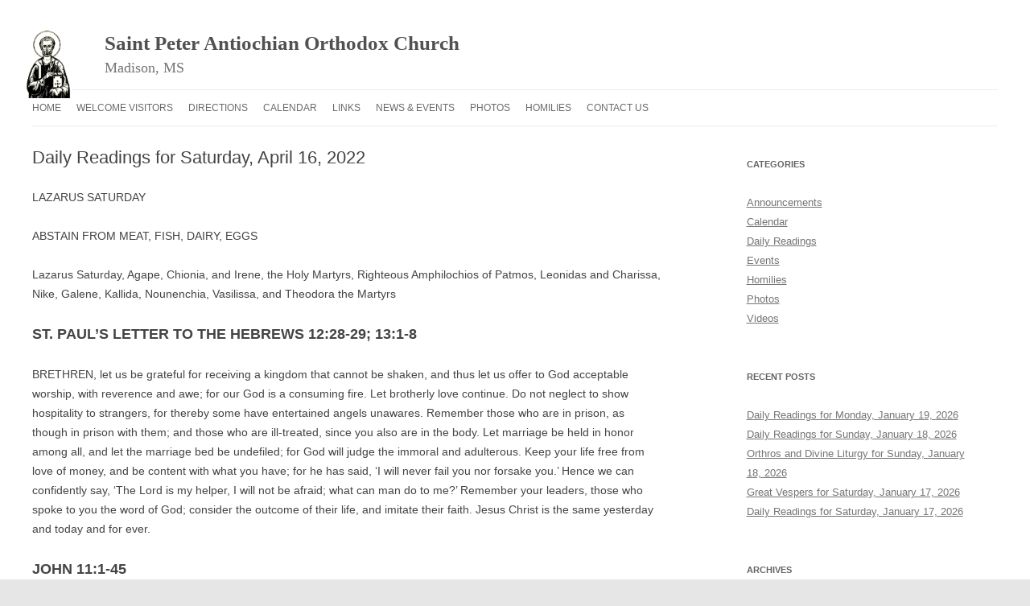

--- FILE ---
content_type: text/html; charset=UTF-8
request_url: https://stpeterorthodox.org/2022/04/16/daily-readings-for-saturday-april-16-2022/
body_size: 26843
content:
<!DOCTYPE html>
<!--[if IE 7]>
<html class="ie ie7" lang="en">
<![endif]-->
<!--[if IE 8]>
<html class="ie ie8" lang="en">
<![endif]-->
<!--[if !(IE 7) & !(IE 8)]><!-->
<html lang="en">
<!--<![endif]-->
<head>
<meta charset="UTF-8" />
<meta name="viewport" content="width=device-width" />
<title>Daily Readings for Saturday, April 16, 2022 | Saint Peter Antiochian Orthodox Church</title>
<link rel="profile" href="https://gmpg.org/xfn/11" />
<link rel="pingback" href="https://stpeterorthodox.org/xmlrpc.php">
<!--[if lt IE 9]>
<script src="https://s0.wp.com/wp-content/themes/pub/twentytwelve/js/html5.js?m=1394055319i&amp;ver=3.7.0" type="text/javascript"></script>
<![endif]-->
<meta name='robots' content='max-image-preview:large' />

<!-- Async WordPress.com Remote Login -->
<script id="wpcom_remote_login_js">
var wpcom_remote_login_extra_auth = '';
function wpcom_remote_login_remove_dom_node_id( element_id ) {
	var dom_node = document.getElementById( element_id );
	if ( dom_node ) { dom_node.parentNode.removeChild( dom_node ); }
}
function wpcom_remote_login_remove_dom_node_classes( class_name ) {
	var dom_nodes = document.querySelectorAll( '.' + class_name );
	for ( var i = 0; i < dom_nodes.length; i++ ) {
		dom_nodes[ i ].parentNode.removeChild( dom_nodes[ i ] );
	}
}
function wpcom_remote_login_final_cleanup() {
	wpcom_remote_login_remove_dom_node_classes( "wpcom_remote_login_msg" );
	wpcom_remote_login_remove_dom_node_id( "wpcom_remote_login_key" );
	wpcom_remote_login_remove_dom_node_id( "wpcom_remote_login_validate" );
	wpcom_remote_login_remove_dom_node_id( "wpcom_remote_login_js" );
	wpcom_remote_login_remove_dom_node_id( "wpcom_request_access_iframe" );
	wpcom_remote_login_remove_dom_node_id( "wpcom_request_access_styles" );
}

// Watch for messages back from the remote login
window.addEventListener( "message", function( e ) {
	if ( e.origin === "https://r-login.wordpress.com" ) {
		var data = {};
		try {
			data = JSON.parse( e.data );
		} catch( e ) {
			wpcom_remote_login_final_cleanup();
			return;
		}

		if ( data.msg === 'LOGIN' ) {
			// Clean up the login check iframe
			wpcom_remote_login_remove_dom_node_id( "wpcom_remote_login_key" );

			var id_regex = new RegExp( /^[0-9]+$/ );
			var token_regex = new RegExp( /^.*|.*|.*$/ );
			if (
				token_regex.test( data.token )
				&& id_regex.test( data.wpcomid )
			) {
				// We have everything we need to ask for a login
				var script = document.createElement( "script" );
				script.setAttribute( "id", "wpcom_remote_login_validate" );
				script.src = '/remote-login.php?wpcom_remote_login=validate'
					+ '&wpcomid=' + data.wpcomid
					+ '&token=' + encodeURIComponent( data.token )
					+ '&host=' + window.location.protocol
					+ '//' + window.location.hostname
					+ '&postid=5693'
					+ '&is_singular=1';
				document.body.appendChild( script );
			}

			return;
		}

		// Safari ITP, not logged in, so redirect
		if ( data.msg === 'LOGIN-REDIRECT' ) {
			window.location = 'https://wordpress.com/log-in?redirect_to=' + window.location.href;
			return;
		}

		// Safari ITP, storage access failed, remove the request
		if ( data.msg === 'LOGIN-REMOVE' ) {
			var css_zap = 'html { -webkit-transition: margin-top 1s; transition: margin-top 1s; } /* 9001 */ html { margin-top: 0 !important; } * html body { margin-top: 0 !important; } @media screen and ( max-width: 782px ) { html { margin-top: 0 !important; } * html body { margin-top: 0 !important; } }';
			var style_zap = document.createElement( 'style' );
			style_zap.type = 'text/css';
			style_zap.appendChild( document.createTextNode( css_zap ) );
			document.body.appendChild( style_zap );

			var e = document.getElementById( 'wpcom_request_access_iframe' );
			e.parentNode.removeChild( e );

			document.cookie = 'wordpress_com_login_access=denied; path=/; max-age=31536000';

			return;
		}

		// Safari ITP
		if ( data.msg === 'REQUEST_ACCESS' ) {
			console.log( 'request access: safari' );

			// Check ITP iframe enable/disable knob
			if ( wpcom_remote_login_extra_auth !== 'safari_itp_iframe' ) {
				return;
			}

			// If we are in a "private window" there is no ITP.
			var private_window = false;
			try {
				var opendb = window.openDatabase( null, null, null, null );
			} catch( e ) {
				private_window = true;
			}

			if ( private_window ) {
				console.log( 'private window' );
				return;
			}

			var iframe = document.createElement( 'iframe' );
			iframe.id = 'wpcom_request_access_iframe';
			iframe.setAttribute( 'scrolling', 'no' );
			iframe.setAttribute( 'sandbox', 'allow-storage-access-by-user-activation allow-scripts allow-same-origin allow-top-navigation-by-user-activation' );
			iframe.src = 'https://r-login.wordpress.com/remote-login.php?wpcom_remote_login=request_access&origin=' + encodeURIComponent( data.origin ) + '&wpcomid=' + encodeURIComponent( data.wpcomid );

			var css = 'html { -webkit-transition: margin-top 1s; transition: margin-top 1s; } /* 9001 */ html { margin-top: 46px !important; } * html body { margin-top: 46px !important; } @media screen and ( max-width: 660px ) { html { margin-top: 71px !important; } * html body { margin-top: 71px !important; } #wpcom_request_access_iframe { display: block; height: 71px !important; } } #wpcom_request_access_iframe { border: 0px; height: 46px; position: fixed; top: 0; left: 0; width: 100%; min-width: 100%; z-index: 99999; background: #23282d; } ';

			var style = document.createElement( 'style' );
			style.type = 'text/css';
			style.id = 'wpcom_request_access_styles';
			style.appendChild( document.createTextNode( css ) );
			document.body.appendChild( style );

			document.body.appendChild( iframe );
		}

		if ( data.msg === 'DONE' ) {
			wpcom_remote_login_final_cleanup();
		}
	}
}, false );

// Inject the remote login iframe after the page has had a chance to load
// more critical resources
window.addEventListener( "DOMContentLoaded", function( e ) {
	var iframe = document.createElement( "iframe" );
	iframe.style.display = "none";
	iframe.setAttribute( "scrolling", "no" );
	iframe.setAttribute( "id", "wpcom_remote_login_key" );
	iframe.src = "https://r-login.wordpress.com/remote-login.php"
		+ "?wpcom_remote_login=key"
		+ "&origin=aHR0cHM6Ly9zdHBldGVyb3J0aG9kb3gub3Jn"
		+ "&wpcomid=99211025"
		+ "&time=" + Math.floor( Date.now() / 1000 );
	document.body.appendChild( iframe );
}, false );
</script>
<link rel='dns-prefetch' href='//s0.wp.com' />
<link rel='dns-prefetch' href='//wordpress.com' />
<link rel='dns-prefetch' href='//fonts-api.wp.com' />
<link href='https://fonts.gstatic.com' crossorigin rel='preconnect' />
<link rel="alternate" type="application/rss+xml" title="Saint Peter Antiochian Orthodox Church &raquo; Feed" href="https://stpeterorthodox.org/feed/" />
<link rel="alternate" type="application/rss+xml" title="Saint Peter Antiochian Orthodox Church &raquo; Comments Feed" href="https://stpeterorthodox.org/comments/feed/" />
	<script type="text/javascript">
		/* <![CDATA[ */
		function addLoadEvent(func) {
			var oldonload = window.onload;
			if (typeof window.onload != 'function') {
				window.onload = func;
			} else {
				window.onload = function () {
					oldonload();
					func();
				}
			}
		}
		/* ]]> */
	</script>
	<link crossorigin='anonymous' rel='stylesheet' id='all-css-0-1' href='/wp-content/mu-plugins/likes/jetpack-likes.css?m=1743883414i&cssminify=yes' type='text/css' media='all' />
<style id='wp-emoji-styles-inline-css'>

	img.wp-smiley, img.emoji {
		display: inline !important;
		border: none !important;
		box-shadow: none !important;
		height: 1em !important;
		width: 1em !important;
		margin: 0 0.07em !important;
		vertical-align: -0.1em !important;
		background: none !important;
		padding: 0 !important;
	}
/*# sourceURL=wp-emoji-styles-inline-css */
</style>
<link crossorigin='anonymous' rel='stylesheet' id='all-css-2-1' href='/wp-content/plugins/gutenberg-core/v22.2.0/build/styles/block-library/style.css?m=1764855221i&cssminify=yes' type='text/css' media='all' />
<style id='wp-block-library-inline-css'>
.has-text-align-justify {
	text-align:justify;
}
.has-text-align-justify{text-align:justify;}

/*# sourceURL=wp-block-library-inline-css */
</style><style id='global-styles-inline-css'>
:root{--wp--preset--aspect-ratio--square: 1;--wp--preset--aspect-ratio--4-3: 4/3;--wp--preset--aspect-ratio--3-4: 3/4;--wp--preset--aspect-ratio--3-2: 3/2;--wp--preset--aspect-ratio--2-3: 2/3;--wp--preset--aspect-ratio--16-9: 16/9;--wp--preset--aspect-ratio--9-16: 9/16;--wp--preset--color--black: #000000;--wp--preset--color--cyan-bluish-gray: #abb8c3;--wp--preset--color--white: #fff;--wp--preset--color--pale-pink: #f78da7;--wp--preset--color--vivid-red: #cf2e2e;--wp--preset--color--luminous-vivid-orange: #ff6900;--wp--preset--color--luminous-vivid-amber: #fcb900;--wp--preset--color--light-green-cyan: #7bdcb5;--wp--preset--color--vivid-green-cyan: #00d084;--wp--preset--color--pale-cyan-blue: #8ed1fc;--wp--preset--color--vivid-cyan-blue: #0693e3;--wp--preset--color--vivid-purple: #9b51e0;--wp--preset--color--blue: #21759b;--wp--preset--color--dark-gray: #444;--wp--preset--color--medium-gray: #9f9f9f;--wp--preset--color--light-gray: #e6e6e6;--wp--preset--gradient--vivid-cyan-blue-to-vivid-purple: linear-gradient(135deg,rgb(6,147,227) 0%,rgb(155,81,224) 100%);--wp--preset--gradient--light-green-cyan-to-vivid-green-cyan: linear-gradient(135deg,rgb(122,220,180) 0%,rgb(0,208,130) 100%);--wp--preset--gradient--luminous-vivid-amber-to-luminous-vivid-orange: linear-gradient(135deg,rgb(252,185,0) 0%,rgb(255,105,0) 100%);--wp--preset--gradient--luminous-vivid-orange-to-vivid-red: linear-gradient(135deg,rgb(255,105,0) 0%,rgb(207,46,46) 100%);--wp--preset--gradient--very-light-gray-to-cyan-bluish-gray: linear-gradient(135deg,rgb(238,238,238) 0%,rgb(169,184,195) 100%);--wp--preset--gradient--cool-to-warm-spectrum: linear-gradient(135deg,rgb(74,234,220) 0%,rgb(151,120,209) 20%,rgb(207,42,186) 40%,rgb(238,44,130) 60%,rgb(251,105,98) 80%,rgb(254,248,76) 100%);--wp--preset--gradient--blush-light-purple: linear-gradient(135deg,rgb(255,206,236) 0%,rgb(152,150,240) 100%);--wp--preset--gradient--blush-bordeaux: linear-gradient(135deg,rgb(254,205,165) 0%,rgb(254,45,45) 50%,rgb(107,0,62) 100%);--wp--preset--gradient--luminous-dusk: linear-gradient(135deg,rgb(255,203,112) 0%,rgb(199,81,192) 50%,rgb(65,88,208) 100%);--wp--preset--gradient--pale-ocean: linear-gradient(135deg,rgb(255,245,203) 0%,rgb(182,227,212) 50%,rgb(51,167,181) 100%);--wp--preset--gradient--electric-grass: linear-gradient(135deg,rgb(202,248,128) 0%,rgb(113,206,126) 100%);--wp--preset--gradient--midnight: linear-gradient(135deg,rgb(2,3,129) 0%,rgb(40,116,252) 100%);--wp--preset--font-size--small: 13px;--wp--preset--font-size--medium: 20px;--wp--preset--font-size--large: 36px;--wp--preset--font-size--x-large: 42px;--wp--preset--font-family--albert-sans: 'Albert Sans', sans-serif;--wp--preset--font-family--alegreya: Alegreya, serif;--wp--preset--font-family--arvo: Arvo, serif;--wp--preset--font-family--bodoni-moda: 'Bodoni Moda', serif;--wp--preset--font-family--bricolage-grotesque: 'Bricolage Grotesque', sans-serif;--wp--preset--font-family--cabin: Cabin, sans-serif;--wp--preset--font-family--chivo: Chivo, sans-serif;--wp--preset--font-family--commissioner: Commissioner, sans-serif;--wp--preset--font-family--cormorant: Cormorant, serif;--wp--preset--font-family--courier-prime: 'Courier Prime', monospace;--wp--preset--font-family--crimson-pro: 'Crimson Pro', serif;--wp--preset--font-family--dm-mono: 'DM Mono', monospace;--wp--preset--font-family--dm-sans: 'DM Sans', sans-serif;--wp--preset--font-family--dm-serif-display: 'DM Serif Display', serif;--wp--preset--font-family--domine: Domine, serif;--wp--preset--font-family--eb-garamond: 'EB Garamond', serif;--wp--preset--font-family--epilogue: Epilogue, sans-serif;--wp--preset--font-family--fahkwang: Fahkwang, sans-serif;--wp--preset--font-family--figtree: Figtree, sans-serif;--wp--preset--font-family--fira-sans: 'Fira Sans', sans-serif;--wp--preset--font-family--fjalla-one: 'Fjalla One', sans-serif;--wp--preset--font-family--fraunces: Fraunces, serif;--wp--preset--font-family--gabarito: Gabarito, system-ui;--wp--preset--font-family--ibm-plex-mono: 'IBM Plex Mono', monospace;--wp--preset--font-family--ibm-plex-sans: 'IBM Plex Sans', sans-serif;--wp--preset--font-family--ibarra-real-nova: 'Ibarra Real Nova', serif;--wp--preset--font-family--instrument-serif: 'Instrument Serif', serif;--wp--preset--font-family--inter: Inter, sans-serif;--wp--preset--font-family--josefin-sans: 'Josefin Sans', sans-serif;--wp--preset--font-family--jost: Jost, sans-serif;--wp--preset--font-family--libre-baskerville: 'Libre Baskerville', serif;--wp--preset--font-family--libre-franklin: 'Libre Franklin', sans-serif;--wp--preset--font-family--literata: Literata, serif;--wp--preset--font-family--lora: Lora, serif;--wp--preset--font-family--merriweather: Merriweather, serif;--wp--preset--font-family--montserrat: Montserrat, sans-serif;--wp--preset--font-family--newsreader: Newsreader, serif;--wp--preset--font-family--noto-sans-mono: 'Noto Sans Mono', sans-serif;--wp--preset--font-family--nunito: Nunito, sans-serif;--wp--preset--font-family--open-sans: 'Open Sans', sans-serif;--wp--preset--font-family--overpass: Overpass, sans-serif;--wp--preset--font-family--pt-serif: 'PT Serif', serif;--wp--preset--font-family--petrona: Petrona, serif;--wp--preset--font-family--piazzolla: Piazzolla, serif;--wp--preset--font-family--playfair-display: 'Playfair Display', serif;--wp--preset--font-family--plus-jakarta-sans: 'Plus Jakarta Sans', sans-serif;--wp--preset--font-family--poppins: Poppins, sans-serif;--wp--preset--font-family--raleway: Raleway, sans-serif;--wp--preset--font-family--roboto: Roboto, sans-serif;--wp--preset--font-family--roboto-slab: 'Roboto Slab', serif;--wp--preset--font-family--rubik: Rubik, sans-serif;--wp--preset--font-family--rufina: Rufina, serif;--wp--preset--font-family--sora: Sora, sans-serif;--wp--preset--font-family--source-sans-3: 'Source Sans 3', sans-serif;--wp--preset--font-family--source-serif-4: 'Source Serif 4', serif;--wp--preset--font-family--space-mono: 'Space Mono', monospace;--wp--preset--font-family--syne: Syne, sans-serif;--wp--preset--font-family--texturina: Texturina, serif;--wp--preset--font-family--urbanist: Urbanist, sans-serif;--wp--preset--font-family--work-sans: 'Work Sans', sans-serif;--wp--preset--spacing--20: 0.44rem;--wp--preset--spacing--30: 0.67rem;--wp--preset--spacing--40: 1rem;--wp--preset--spacing--50: 1.5rem;--wp--preset--spacing--60: 2.25rem;--wp--preset--spacing--70: 3.38rem;--wp--preset--spacing--80: 5.06rem;--wp--preset--shadow--natural: 6px 6px 9px rgba(0, 0, 0, 0.2);--wp--preset--shadow--deep: 12px 12px 50px rgba(0, 0, 0, 0.4);--wp--preset--shadow--sharp: 6px 6px 0px rgba(0, 0, 0, 0.2);--wp--preset--shadow--outlined: 6px 6px 0px -3px rgb(255, 255, 255), 6px 6px rgb(0, 0, 0);--wp--preset--shadow--crisp: 6px 6px 0px rgb(0, 0, 0);}:where(.is-layout-flex){gap: 0.5em;}:where(.is-layout-grid){gap: 0.5em;}body .is-layout-flex{display: flex;}.is-layout-flex{flex-wrap: wrap;align-items: center;}.is-layout-flex > :is(*, div){margin: 0;}body .is-layout-grid{display: grid;}.is-layout-grid > :is(*, div){margin: 0;}:where(.wp-block-columns.is-layout-flex){gap: 2em;}:where(.wp-block-columns.is-layout-grid){gap: 2em;}:where(.wp-block-post-template.is-layout-flex){gap: 1.25em;}:where(.wp-block-post-template.is-layout-grid){gap: 1.25em;}.has-black-color{color: var(--wp--preset--color--black) !important;}.has-cyan-bluish-gray-color{color: var(--wp--preset--color--cyan-bluish-gray) !important;}.has-white-color{color: var(--wp--preset--color--white) !important;}.has-pale-pink-color{color: var(--wp--preset--color--pale-pink) !important;}.has-vivid-red-color{color: var(--wp--preset--color--vivid-red) !important;}.has-luminous-vivid-orange-color{color: var(--wp--preset--color--luminous-vivid-orange) !important;}.has-luminous-vivid-amber-color{color: var(--wp--preset--color--luminous-vivid-amber) !important;}.has-light-green-cyan-color{color: var(--wp--preset--color--light-green-cyan) !important;}.has-vivid-green-cyan-color{color: var(--wp--preset--color--vivid-green-cyan) !important;}.has-pale-cyan-blue-color{color: var(--wp--preset--color--pale-cyan-blue) !important;}.has-vivid-cyan-blue-color{color: var(--wp--preset--color--vivid-cyan-blue) !important;}.has-vivid-purple-color{color: var(--wp--preset--color--vivid-purple) !important;}.has-black-background-color{background-color: var(--wp--preset--color--black) !important;}.has-cyan-bluish-gray-background-color{background-color: var(--wp--preset--color--cyan-bluish-gray) !important;}.has-white-background-color{background-color: var(--wp--preset--color--white) !important;}.has-pale-pink-background-color{background-color: var(--wp--preset--color--pale-pink) !important;}.has-vivid-red-background-color{background-color: var(--wp--preset--color--vivid-red) !important;}.has-luminous-vivid-orange-background-color{background-color: var(--wp--preset--color--luminous-vivid-orange) !important;}.has-luminous-vivid-amber-background-color{background-color: var(--wp--preset--color--luminous-vivid-amber) !important;}.has-light-green-cyan-background-color{background-color: var(--wp--preset--color--light-green-cyan) !important;}.has-vivid-green-cyan-background-color{background-color: var(--wp--preset--color--vivid-green-cyan) !important;}.has-pale-cyan-blue-background-color{background-color: var(--wp--preset--color--pale-cyan-blue) !important;}.has-vivid-cyan-blue-background-color{background-color: var(--wp--preset--color--vivid-cyan-blue) !important;}.has-vivid-purple-background-color{background-color: var(--wp--preset--color--vivid-purple) !important;}.has-black-border-color{border-color: var(--wp--preset--color--black) !important;}.has-cyan-bluish-gray-border-color{border-color: var(--wp--preset--color--cyan-bluish-gray) !important;}.has-white-border-color{border-color: var(--wp--preset--color--white) !important;}.has-pale-pink-border-color{border-color: var(--wp--preset--color--pale-pink) !important;}.has-vivid-red-border-color{border-color: var(--wp--preset--color--vivid-red) !important;}.has-luminous-vivid-orange-border-color{border-color: var(--wp--preset--color--luminous-vivid-orange) !important;}.has-luminous-vivid-amber-border-color{border-color: var(--wp--preset--color--luminous-vivid-amber) !important;}.has-light-green-cyan-border-color{border-color: var(--wp--preset--color--light-green-cyan) !important;}.has-vivid-green-cyan-border-color{border-color: var(--wp--preset--color--vivid-green-cyan) !important;}.has-pale-cyan-blue-border-color{border-color: var(--wp--preset--color--pale-cyan-blue) !important;}.has-vivid-cyan-blue-border-color{border-color: var(--wp--preset--color--vivid-cyan-blue) !important;}.has-vivid-purple-border-color{border-color: var(--wp--preset--color--vivid-purple) !important;}.has-vivid-cyan-blue-to-vivid-purple-gradient-background{background: var(--wp--preset--gradient--vivid-cyan-blue-to-vivid-purple) !important;}.has-light-green-cyan-to-vivid-green-cyan-gradient-background{background: var(--wp--preset--gradient--light-green-cyan-to-vivid-green-cyan) !important;}.has-luminous-vivid-amber-to-luminous-vivid-orange-gradient-background{background: var(--wp--preset--gradient--luminous-vivid-amber-to-luminous-vivid-orange) !important;}.has-luminous-vivid-orange-to-vivid-red-gradient-background{background: var(--wp--preset--gradient--luminous-vivid-orange-to-vivid-red) !important;}.has-very-light-gray-to-cyan-bluish-gray-gradient-background{background: var(--wp--preset--gradient--very-light-gray-to-cyan-bluish-gray) !important;}.has-cool-to-warm-spectrum-gradient-background{background: var(--wp--preset--gradient--cool-to-warm-spectrum) !important;}.has-blush-light-purple-gradient-background{background: var(--wp--preset--gradient--blush-light-purple) !important;}.has-blush-bordeaux-gradient-background{background: var(--wp--preset--gradient--blush-bordeaux) !important;}.has-luminous-dusk-gradient-background{background: var(--wp--preset--gradient--luminous-dusk) !important;}.has-pale-ocean-gradient-background{background: var(--wp--preset--gradient--pale-ocean) !important;}.has-electric-grass-gradient-background{background: var(--wp--preset--gradient--electric-grass) !important;}.has-midnight-gradient-background{background: var(--wp--preset--gradient--midnight) !important;}.has-small-font-size{font-size: var(--wp--preset--font-size--small) !important;}.has-medium-font-size{font-size: var(--wp--preset--font-size--medium) !important;}.has-large-font-size{font-size: var(--wp--preset--font-size--large) !important;}.has-x-large-font-size{font-size: var(--wp--preset--font-size--x-large) !important;}.has-albert-sans-font-family{font-family: var(--wp--preset--font-family--albert-sans) !important;}.has-alegreya-font-family{font-family: var(--wp--preset--font-family--alegreya) !important;}.has-arvo-font-family{font-family: var(--wp--preset--font-family--arvo) !important;}.has-bodoni-moda-font-family{font-family: var(--wp--preset--font-family--bodoni-moda) !important;}.has-bricolage-grotesque-font-family{font-family: var(--wp--preset--font-family--bricolage-grotesque) !important;}.has-cabin-font-family{font-family: var(--wp--preset--font-family--cabin) !important;}.has-chivo-font-family{font-family: var(--wp--preset--font-family--chivo) !important;}.has-commissioner-font-family{font-family: var(--wp--preset--font-family--commissioner) !important;}.has-cormorant-font-family{font-family: var(--wp--preset--font-family--cormorant) !important;}.has-courier-prime-font-family{font-family: var(--wp--preset--font-family--courier-prime) !important;}.has-crimson-pro-font-family{font-family: var(--wp--preset--font-family--crimson-pro) !important;}.has-dm-mono-font-family{font-family: var(--wp--preset--font-family--dm-mono) !important;}.has-dm-sans-font-family{font-family: var(--wp--preset--font-family--dm-sans) !important;}.has-dm-serif-display-font-family{font-family: var(--wp--preset--font-family--dm-serif-display) !important;}.has-domine-font-family{font-family: var(--wp--preset--font-family--domine) !important;}.has-eb-garamond-font-family{font-family: var(--wp--preset--font-family--eb-garamond) !important;}.has-epilogue-font-family{font-family: var(--wp--preset--font-family--epilogue) !important;}.has-fahkwang-font-family{font-family: var(--wp--preset--font-family--fahkwang) !important;}.has-figtree-font-family{font-family: var(--wp--preset--font-family--figtree) !important;}.has-fira-sans-font-family{font-family: var(--wp--preset--font-family--fira-sans) !important;}.has-fjalla-one-font-family{font-family: var(--wp--preset--font-family--fjalla-one) !important;}.has-fraunces-font-family{font-family: var(--wp--preset--font-family--fraunces) !important;}.has-gabarito-font-family{font-family: var(--wp--preset--font-family--gabarito) !important;}.has-ibm-plex-mono-font-family{font-family: var(--wp--preset--font-family--ibm-plex-mono) !important;}.has-ibm-plex-sans-font-family{font-family: var(--wp--preset--font-family--ibm-plex-sans) !important;}.has-ibarra-real-nova-font-family{font-family: var(--wp--preset--font-family--ibarra-real-nova) !important;}.has-instrument-serif-font-family{font-family: var(--wp--preset--font-family--instrument-serif) !important;}.has-inter-font-family{font-family: var(--wp--preset--font-family--inter) !important;}.has-josefin-sans-font-family{font-family: var(--wp--preset--font-family--josefin-sans) !important;}.has-jost-font-family{font-family: var(--wp--preset--font-family--jost) !important;}.has-libre-baskerville-font-family{font-family: var(--wp--preset--font-family--libre-baskerville) !important;}.has-libre-franklin-font-family{font-family: var(--wp--preset--font-family--libre-franklin) !important;}.has-literata-font-family{font-family: var(--wp--preset--font-family--literata) !important;}.has-lora-font-family{font-family: var(--wp--preset--font-family--lora) !important;}.has-merriweather-font-family{font-family: var(--wp--preset--font-family--merriweather) !important;}.has-montserrat-font-family{font-family: var(--wp--preset--font-family--montserrat) !important;}.has-newsreader-font-family{font-family: var(--wp--preset--font-family--newsreader) !important;}.has-noto-sans-mono-font-family{font-family: var(--wp--preset--font-family--noto-sans-mono) !important;}.has-nunito-font-family{font-family: var(--wp--preset--font-family--nunito) !important;}.has-open-sans-font-family{font-family: var(--wp--preset--font-family--open-sans) !important;}.has-overpass-font-family{font-family: var(--wp--preset--font-family--overpass) !important;}.has-pt-serif-font-family{font-family: var(--wp--preset--font-family--pt-serif) !important;}.has-petrona-font-family{font-family: var(--wp--preset--font-family--petrona) !important;}.has-piazzolla-font-family{font-family: var(--wp--preset--font-family--piazzolla) !important;}.has-playfair-display-font-family{font-family: var(--wp--preset--font-family--playfair-display) !important;}.has-plus-jakarta-sans-font-family{font-family: var(--wp--preset--font-family--plus-jakarta-sans) !important;}.has-poppins-font-family{font-family: var(--wp--preset--font-family--poppins) !important;}.has-raleway-font-family{font-family: var(--wp--preset--font-family--raleway) !important;}.has-roboto-font-family{font-family: var(--wp--preset--font-family--roboto) !important;}.has-roboto-slab-font-family{font-family: var(--wp--preset--font-family--roboto-slab) !important;}.has-rubik-font-family{font-family: var(--wp--preset--font-family--rubik) !important;}.has-rufina-font-family{font-family: var(--wp--preset--font-family--rufina) !important;}.has-sora-font-family{font-family: var(--wp--preset--font-family--sora) !important;}.has-source-sans-3-font-family{font-family: var(--wp--preset--font-family--source-sans-3) !important;}.has-source-serif-4-font-family{font-family: var(--wp--preset--font-family--source-serif-4) !important;}.has-space-mono-font-family{font-family: var(--wp--preset--font-family--space-mono) !important;}.has-syne-font-family{font-family: var(--wp--preset--font-family--syne) !important;}.has-texturina-font-family{font-family: var(--wp--preset--font-family--texturina) !important;}.has-urbanist-font-family{font-family: var(--wp--preset--font-family--urbanist) !important;}.has-work-sans-font-family{font-family: var(--wp--preset--font-family--work-sans) !important;}
/*# sourceURL=global-styles-inline-css */
</style>

<style id='classic-theme-styles-inline-css'>
/*! This file is auto-generated */
.wp-block-button__link{color:#fff;background-color:#32373c;border-radius:9999px;box-shadow:none;text-decoration:none;padding:calc(.667em + 2px) calc(1.333em + 2px);font-size:1.125em}.wp-block-file__button{background:#32373c;color:#fff;text-decoration:none}
/*# sourceURL=/wp-includes/css/classic-themes.min.css */
</style>
<link crossorigin='anonymous' rel='stylesheet' id='all-css-4-1' href='/_static/??-eJx9zEEOwkAIBdALiaTWaDfGs7QjUXSYIYVJr18aExfGuCHw4YGLQqrFqThKA83tzsUw1ZkiFx0d40LoxiNlkjjbJ7Md/maLhoFp0pnMIKpwE/BHQPvnQm2vIfOLYrKv5E0ZS3UObZ9mW1zl0h3703noD0P3XAFDZ01X&cssminify=yes' type='text/css' media='all' />
<link rel='stylesheet' id='twentytwelve-fonts-css' href='https://fonts-api.wp.com/css?family=Open+Sans%3A400italic%2C700italic%2C400%2C700&#038;subset=latin%2Clatin-ext&#038;display=fallback' media='all' />
<link crossorigin='anonymous' rel='stylesheet' id='all-css-6-1' href='/_static/??-eJzTLy/QTc7PK0nNK9EvyUjNTS3WLyhN0i8pBwpUAsmcslT94pLKnFS95OJiHX0iVAPV6Sfl5CdnF4O02OfaGpqbWpibWJiZW2YBADBZKMU=&cssminify=yes' type='text/css' media='all' />
<link crossorigin='anonymous' rel='stylesheet' id='all-css-8-1' href='/_static/??-eJx9i0EOwjAMBD+EcUEiggPiLW1k0iAnjmqnUX9PuLUXLqud1Q62Al6yUTa0mRIpljqhtT5sPXklVNuYoBUv6exVT7hzUoXCNcSsuNDEEnoN2F87/CcFEmDxo0XJB4A3j3H5qa/0vNyGh3PD1d0/X5shQdY=&cssminify=yes' type='text/css' media='all' />
<style id='jetpack-global-styles-frontend-style-inline-css'>
:root { --font-headings: unset; --font-base: unset; --font-headings-default: -apple-system,BlinkMacSystemFont,"Segoe UI",Roboto,Oxygen-Sans,Ubuntu,Cantarell,"Helvetica Neue",sans-serif; --font-base-default: -apple-system,BlinkMacSystemFont,"Segoe UI",Roboto,Oxygen-Sans,Ubuntu,Cantarell,"Helvetica Neue",sans-serif;}
/*# sourceURL=jetpack-global-styles-frontend-style-inline-css */
</style>
<link crossorigin='anonymous' rel='stylesheet' id='all-css-10-1' href='/_static/??-eJyNjcsKAjEMRX/IGtQZBxfip0hMS9sxTYppGfx7H7gRN+7ugcs5sFRHKi1Ig9Jd5R6zGMyhVaTrh8G6QFHfORhYwlvw6P39PbPENZmt4G/ROQuBKWVkxxrVvuBH1lIoz2waILJekF+HUzlupnG3nQ77YZwfuRJIaQ==&cssminify=yes' type='text/css' media='all' />
<script type="text/javascript" id="wpcom-actionbar-placeholder-js-extra">
/* <![CDATA[ */
var actionbardata = {"siteID":"99211025","postID":"5693","siteURL":"https://stpeterorthodox.org","xhrURL":"https://stpeterorthodox.org/wp-admin/admin-ajax.php","nonce":"dd15ffb2a3","isLoggedIn":"","statusMessage":"","subsEmailDefault":"instantly","proxyScriptUrl":"https://s0.wp.com/wp-content/js/wpcom-proxy-request.js?m=1513050504i&amp;ver=20211021","shortlink":"https://wp.me/p6IhjP-1tP","i18n":{"followedText":"New posts from this site will now appear in your \u003Ca href=\"https://wordpress.com/reader\"\u003EReader\u003C/a\u003E","foldBar":"Collapse this bar","unfoldBar":"Expand this bar","shortLinkCopied":"Shortlink copied to clipboard."}};
//# sourceURL=wpcom-actionbar-placeholder-js-extra
/* ]]> */
</script>
<script type="text/javascript" id="jetpack-mu-wpcom-settings-js-before">
/* <![CDATA[ */
var JETPACK_MU_WPCOM_SETTINGS = {"assetsUrl":"https://s0.wp.com/wp-content/mu-plugins/jetpack-mu-wpcom-plugin/sun/jetpack_vendor/automattic/jetpack-mu-wpcom/src/build/"};
//# sourceURL=jetpack-mu-wpcom-settings-js-before
/* ]]> */
</script>
<script crossorigin='anonymous' type='text/javascript'  src='/_static/??-eJzTLy/QTc7PK0nNK9HPKtYvyinRLSjKr6jUyyrW0QfKZeYl55SmpBaDJLMKS1OLKqGUXm5mHkFFurmZ6UWJJalQxfa5tobmRgamxgZmFpZZACbyLJI='></script>
<script type="text/javascript" id="rlt-proxy-js-after">
/* <![CDATA[ */
	rltInitialize( {"token":null,"iframeOrigins":["https:\/\/widgets.wp.com"]} );
//# sourceURL=rlt-proxy-js-after
/* ]]> */
</script>
<link rel="EditURI" type="application/rsd+xml" title="RSD" href="https://stpeterorthodox.wordpress.com/xmlrpc.php?rsd" />
<meta name="generator" content="WordPress.com" />
<link rel="canonical" href="https://stpeterorthodox.org/2022/04/16/daily-readings-for-saturday-april-16-2022/" />
<link rel='shortlink' href='https://wp.me/p6IhjP-1tP' />
<link rel="alternate" type="application/json+oembed" href="https://public-api.wordpress.com/oembed/?format=json&amp;url=https%3A%2F%2Fstpeterorthodox.org%2F2022%2F04%2F16%2Fdaily-readings-for-saturday-april-16-2022%2F&amp;for=wpcom-auto-discovery" /><link rel="alternate" type="application/xml+oembed" href="https://public-api.wordpress.com/oembed/?format=xml&amp;url=https%3A%2F%2Fstpeterorthodox.org%2F2022%2F04%2F16%2Fdaily-readings-for-saturday-april-16-2022%2F&amp;for=wpcom-auto-discovery" />
<!-- Jetpack Open Graph Tags -->
<meta property="og:type" content="article" />
<meta property="og:title" content="Daily Readings for Saturday, April 16, 2022" />
<meta property="og:url" content="https://stpeterorthodox.org/2022/04/16/daily-readings-for-saturday-april-16-2022/" />
<meta property="og:description" content="LAZARUS SATURDAYABSTAIN FROM MEAT, FISH, DAIRY, EGGSLazarus Saturday, Agape, Chionia, and Irene, the Holy Martyrs, Righteous Amphilochios of Patmos, Leonidas and Charissa, Nike, Galene, Kallida, No…" />
<meta property="article:published_time" content="2022-04-16T04:00:00+00:00" />
<meta property="article:modified_time" content="2022-04-02T09:00:12+00:00" />
<meta property="og:site_name" content="Saint Peter Antiochian Orthodox Church" />
<meta property="og:image" content="https://images.oca.org/icons/sm/greatlent/lazarus.jpg" />
<meta property="og:image:alt" content="" />
<meta property="og:locale" content="en_US" />
<meta property="article:publisher" content="https://www.facebook.com/WordPresscom" />
<meta name="twitter:text:title" content="Daily Readings for Saturday, April 16,&nbsp;2022" />
<meta name="twitter:image" content="https://images.oca.org/icons/sm/greatlent/lazarus.jpg?w=144" />
<meta name="twitter:card" content="summary" />

<!-- End Jetpack Open Graph Tags -->
<link rel="shortcut icon" type="image/x-icon" href="https://secure.gravatar.com/blavatar/297a3c6db09b193642cb66ce5fa6cefe38e081336ad5f3dbe05221a314f1fa9d?s=32" sizes="16x16" />
<link rel="icon" type="image/x-icon" href="https://secure.gravatar.com/blavatar/297a3c6db09b193642cb66ce5fa6cefe38e081336ad5f3dbe05221a314f1fa9d?s=32" sizes="16x16" />
<link rel="apple-touch-icon" href="https://secure.gravatar.com/blavatar/297a3c6db09b193642cb66ce5fa6cefe38e081336ad5f3dbe05221a314f1fa9d?s=114" />
<link rel='openid.server' href='https://stpeterorthodox.org/?openidserver=1' />
<link rel='openid.delegate' href='https://stpeterorthodox.org/' />
<link rel="search" type="application/opensearchdescription+xml" href="https://stpeterorthodox.org/osd.xml" title="Saint Peter Antiochian Orthodox Church" />
<link rel="search" type="application/opensearchdescription+xml" href="https://s1.wp.com/opensearch.xml" title="WordPress.com" />
		<style type="text/css">
			.recentcomments a {
				display: inline !important;
				padding: 0 !important;
				margin: 0 !important;
			}

			table.recentcommentsavatartop img.avatar, table.recentcommentsavatarend img.avatar {
				border: 0px;
				margin: 0;
			}

			table.recentcommentsavatartop a, table.recentcommentsavatarend a {
				border: 0px !important;
				background-color: transparent !important;
			}

			td.recentcommentsavatarend, td.recentcommentsavatartop {
				padding: 0px 0px 1px 0px;
				margin: 0px;
			}

			td.recentcommentstextend {
				border: none !important;
				padding: 0px 0px 2px 10px;
			}

			.rtl td.recentcommentstextend {
				padding: 0px 10px 2px 0px;
			}

			td.recentcommentstexttop {
				border: none;
				padding: 0px 0px 0px 10px;
			}

			.rtl td.recentcommentstexttop {
				padding: 0px 10px 0px 0px;
			}
		</style>
		<meta name="description" content="LAZARUS SATURDAYABSTAIN FROM MEAT, FISH, DAIRY, EGGSLazarus Saturday, Agape, Chionia, and Irene, the Holy Martyrs, Righteous Amphilochios of Patmos, Leonidas and Charissa, Nike, Galene, Kallida, Nounenchia, Vasilissa, and Theodora the MartyrsST. PAUL&#039;S LETTER TO THE HEBREWS 12:28-29; 13:1-8BRETHREN, let us be grateful for receiving a kingdom that cannot be shaken, and thus let us offer&hellip;" />
			<link rel="stylesheet" id="custom-css-css" type="text/css" href="https://s0.wp.com/?custom-css=1&#038;csblog=6IhjP&#038;cscache=6&#038;csrev=109" />
			</head>

<body class="wp-singular post-template-default single single-post postid-5693 single-format-standard wp-embed-responsive wp-theme-pubtwentytwelve customizer-styles-applied custom-font-enabled jetpack-reblog-enabled">
<div id="page" class="hfeed site">
	<header id="masthead" class="site-header">
				<hgroup>
			<h1 class="site-title"><a href="https://stpeterorthodox.org/" title="Saint Peter Antiochian Orthodox Church" rel="home">Saint Peter Antiochian Orthodox Church</a></h1>
			<h2 class="site-description">Madison, MS</h2>
		</hgroup>

		<nav id="site-navigation" class="main-navigation">
			<button class="menu-toggle">Menu</button>
			<a class="assistive-text" href="#content" title="Skip to content">Skip to content</a>
			<div class="menu-menu-1-container"><ul id="menu-menu-1" class="nav-menu"><li id="menu-item-5051" class="menu-item menu-item-type-post_type menu-item-object-page menu-item-home menu-item-5051"><a href="https://stpeterorthodox.org/">Home</a></li>
<li id="menu-item-528" class="menu-item menu-item-type-post_type menu-item-object-page menu-item-has-children menu-item-528"><a href="https://stpeterorthodox.org/welcome-visitors/">Welcome Visitors</a>
<ul class="sub-menu">
	<li id="menu-item-10911" class="menu-item menu-item-type-post_type menu-item-object-page menu-item-10911"><a href="https://stpeterorthodox.org/welcome-visitors/">About Us</a></li>
	<li id="menu-item-10909" class="menu-item menu-item-type-post_type menu-item-object-page menu-item-10909"><a href="https://stpeterorthodox.org/what-to-expect/">What to Expect</a></li>
	<li id="menu-item-10910" class="menu-item menu-item-type-post_type menu-item-object-page menu-item-10910"><a href="https://stpeterorthodox.org/12-things-i-wish-id-known-before-visiting-an-orthdox-church/">12 Things I Wish I’d Known&#8230;</a></li>
</ul>
</li>
<li id="menu-item-523" class="menu-item menu-item-type-post_type menu-item-object-page menu-item-523"><a href="https://stpeterorthodox.org/directions/">Directions</a></li>
<li id="menu-item-14505" class="menu-item menu-item-type-post_type menu-item-object-page menu-item-14505"><a href="https://stpeterorthodox.org/calendar/">Calendar</a></li>
<li id="menu-item-524" class="menu-item menu-item-type-post_type menu-item-object-page menu-item-524"><a href="https://stpeterorthodox.org/links/">Links</a></li>
<li id="menu-item-583" class="menu-item menu-item-type-taxonomy menu-item-object-category menu-item-583"><a href="https://stpeterorthodox.org/category/announcements/">News &amp; Events</a></li>
<li id="menu-item-529" class="menu-item menu-item-type-taxonomy menu-item-object-category menu-item-529"><a href="https://stpeterorthodox.org/category/photos/">Photos</a></li>
<li id="menu-item-527" class="menu-item menu-item-type-taxonomy menu-item-object-category menu-item-527"><a href="https://stpeterorthodox.org/category/homilies/">Homilies</a></li>
<li id="menu-item-522" class="menu-item menu-item-type-post_type menu-item-object-page menu-item-522"><a href="https://stpeterorthodox.org/contact-us/">Contact Us</a></li>
</ul></div>		</nav><!-- #site-navigation -->

						<a href="https://stpeterorthodox.org/"><img src="https://stpeterorthodox.org/wp-content/uploads/2015/09/cropped-stpeterlogo_85x12411.png" class="header-image" width="85" height="124" alt="" /></a>
			</header><!-- #masthead -->

	<div id="main" class="wrapper">
	<div id="primary" class="site-content">
		<div id="content" role="main">

			
				
	<article id="post-5693" class="post-5693 post type-post status-publish format-standard hentry category-daily-readings">
				<header class="entry-header">
			
						<h1 class="entry-title">Daily Readings for Saturday, April 16,&nbsp;2022</h1>
								</header><!-- .entry-header -->

				<div class="entry-content">
			<p>LAZARUS SATURDAY</p>
<p>ABSTAIN FROM MEAT, FISH, DAIRY, EGGS</p>
<p>Lazarus Saturday, Agape, Chionia, and Irene, the Holy Martyrs, Righteous Amphilochios of Patmos, Leonidas and Charissa, Nike, Galene, Kallida, Nounenchia, Vasilissa, and Theodora the Martyrs</p>
<h2>ST. PAUL&#8217;S LETTER TO THE HEBREWS 12:28-29; 13:1-8</h2>
<p>BRETHREN, let us be grateful for receiving a kingdom that cannot be shaken, and thus let us offer to God acceptable worship, with reverence and awe; for our God is a consuming fire. Let brotherly love continue. Do not neglect to show hospitality to strangers, for thereby some have entertained angels unawares. Remember those who are in prison, as though in prison with them; and those who are ill-treated, since you also are in the body. Let marriage be held in honor among all, and let the marriage bed be undefiled; for God will judge the immoral and adulterous. Keep your life free from love of money, and be content with what you have; for he has said, &#8216;I will never fail you nor forsake you.&#8217; Hence we can confidently say, &#8216;The Lord is my helper, I will not be afraid; what can man do to me?&#8217; Remember your leaders, those who spoke to you the word of God; consider the outcome of their life, and imitate their faith. Jesus Christ is the same yesterday and today and for ever.</p>
<h2>JOHN 11:1-45</h2>
<p>At that time, a certain man was ill, Lazaros of Bethany, from the village of Mary and her sister Martha. It was Mary who anointed the Lord with ointment and wiped his feet with her hair, whose brother Lazaros was ill. So the sisters sent to him, saying, &quot;Lord, he whom you love is ill.&quot; But when Jesus heard it he said, &quot;This illness is not unto death; it is for the glory of God, so that the Son of God may be glorified by means of it.&quot;<br />
Now Jesus loved Martha and her sister and Lazaros. So when he heard that he was ill, he stayed two days longer in the place where he was. Then after this he said to the disciples, &quot;Let us go into Judea again.&quot; The disciples said to him, &quot;Rabbi, the Jews were but now seeking to stone you, and are you going there again?&quot; Jesus answered, &quot;Are there not twelve hours in the day? If any one walks in the day, he does not stumble, because he sees the light of this world. But if any one walks in the night, he stumbles, because the light is not in him.&quot; Thus he spoke, and then he said to them, &quot;Our friend Lazaros has fallen asleep, but I go to awake him out of sleep.&quot; The disciples said to him, &quot;Lord, if he has fallen asleep, he will recover.&quot; Now Jesus had spoken of his death, but they thought that he meant taking rest in sleep. Then Jesus told them plainly, &quot;Lazaros is dead; and for your sake I am glad that I was not there, so that you may believe. But let us go to him.&quot; Thomas, called the Twin, said to his fellow disciples, &quot;Let us also go, that we may die with him.&quot;<br />
Now when Jesus came, he found that Lazaros had already been in the tomb four days. Bethany was near Jerusalem, about two miles off, and many of the Jews had come to Martha and Mary to console them concerning their brother. When Martha heard that Jesus was coming, she went and met him, while Mary sat in the house. Martha said to Jesus, &quot;Lord, if you had been here, my brother would not have died. And even now I know that whatever you ask from God, God will give you.&quot; Jesus said to her, &quot;Your brother will rise again.&quot; Martha said to him, &quot;I know that he will rise again in the resurrection at the last day.&quot; Jesus said to her, &quot;I am the resurrection and the life; he who believes in me, though he die, yet shall he live, and whoever lives and believes in me shall never die. Do you believe this?&quot; She said to him, &quot;Yes, Lord; I believe that you are the Christ, the Son of God, he who is coming into the world.&quot;<br />
When she had said this, she went and called her sister Mary, saying quietly, &quot;The Teacher is here and is calling for you.&quot; And when she heard it, she rose quickly and went to him. Now Jesus had not yet come to the village, but was still in the place where Martha had met him. When the Jews who were with her in the house, consoling her, saw Mary rise quickly and go out, they followed her, supposing that she was going to the tomb to weep there. Then Mary, when she came where Jesus was and saw him, fell at his feet, saying to him, &quot;Lord, if you had been here, my brother would not have died.&quot; When Jesus saw her weeping, and the Jews who came with her also weeping, he was deeply moved in spirit and troubled; and he said, &quot;Where have you laid him?&quot; They said to him, &quot;Lord, come and see.&quot; Jesus wept. So the Jews said, &quot;See how he loved him!&quot; But some of them said, &quot;Could not he who opened the eyes of the blind man have kept this man from dying?&quot;<br />
Then Jesus, deeply moved again, came to the tomb; it was a cave, and a stone lay upon it. Jesus said, &quot;Take away the stone.&quot; Martha, the sister of the dead man, said to him, &quot;Lord, by this time there will be an odor, for he has been dead four days.&quot; Jesus said to her, &quot;Did I not tell you that if you would believe you would see the glory of God?&quot; So they took away the stone. And Jesus lifted up his eyes and said, &quot;Father, I thank you that you have heard me. I knew that you have heard me always, but I have said this on account of the people standing by, that they may believe that you did send me.&quot; When he had said this, he cried with a loud voice, &quot;Lazaros, come out.&quot; The dead man came out, his hands and feet bound with bandages, and his face wrapped with a cloth. Jesus said to them, &quot;Unbind him, and let him go.&quot; Many of the Jews therefore, who had come with Mary and had seen what he did, believed in him.</p>
<article class="clearfix">
<header id="content-header">
<h2>The Raising of Lazarus (Lazarus Saturday)</h2>
</header>
<figure class="alignright onehalf gallery">
			<span><br />
				<a rel="featured-saint" href="https://images.oca.org/icons/lg/greatlent/lazarus.jpg"><img src="https://images.oca.org/icons/sm/greatlent/lazarus.jpg"></a>			</span><br />
		</figure>
<p>Lazarus Saturday and Palm Sunday</p>
<p>Visible triumphs are few in the earthly life of our Lord Jesus Christ. He preached a kingdom &#x201C;not of this world.&#x201D; At His nativity in the flesh there was &#x201C;no room at the inn.&#x201D; For nearly thirty years, while He grew &#x201C;in wisdom and in stature, and in favor with God and man&#x201D; (Luke 2:52), He lived in obscurity as &#x201C;the son of Mary.&#x201D; When He appeared from Nazareth to begin His public ministry, one of the first to hear of Him asked: &#x201C;Can anything good come out of Nazareth?&#x201D; (John 1:46). In the end He was crucified between two thieves and laid to rest in the tomb of another man.</p>
<p>Two brief days stand out as sharp exceptions to the above&#x2014;days of clearly observable triumph.  These days are known in the Church today as Lazarus Saturday and Palm Sunday. Together they form a unified liturgical cycle which serves as the passage from the forty days of Great Lent to Holy Week. They are the unique and paradoxical days before the Lord&#x2019;s Passion. They are days of visible, earthly triumph, of resurrectional and messianic joy in which Christ Himself is a deliberate and active participant. At the same time they are days which point beyond themselves to an ultimate victory and final kingship which Christ will attain not by raising one dead man or entering a particular city, but by His own imminent suffering, death and resurrection.</p>
<p>By raising Lazarus from the dead before Thy Passion,<br />Thou didst confirm the universal resurrection, 0 Christ God!<br />Like the children with the palms of victory,<br />we cry out to Thee, 0 Vanquisher of Death:<br />Hosanna in the highest!<br />Blessed is He that comes in the name of the Lord!<br />(Troparion of the Feast, sung on both Lazarus Saturday and Palm Sunday)</p>
<p>Lazarus Saturday</p>
<p>In a carefully detailed narrative the Gospel relates how Christ, six days before His own death, and with particular mindfulness of the people &#x201C;standing by, that they may believe that thou didst send me&#x201D; (John 11:42), went to His dead friend Lazarus at Bethany outside of Jerusalem. He was aware of the approaching death of Lazarus but deliberately delayed His coming, saying to His disciples at the news of His friend&#x2019;s death: &#x201C;For your sake I am glad that I was not there, so that you may believe&#x201D; (John 11:14).</p>
<p>When Jesus arrived at Bethany, Lazarus was already dead four days. This fact is repeatedly emphasized by the Gospel narrative and the liturgical hymns of the feast. The four-day burial underscores the horrible reality of death. Man, created by God in His own image and likeness, is a spiritual-material being, a unity of soul and body. Death is destruction; it is the separation of soul and body. The soul without the body is a ghost, as one Orthodox theologian puts it, and the body without the soul is a decaying corpse. &#x201C;I weep and I wail, when I think upon death, and behold our beauty, fashioned after the image of God, lying in the tomb dishonored, disfigured, bereft of form.&#x201D; This is a hymn of Saint John of Damascus sung at the Church&#x2019;s burial services. This &#x201C;mystery&#x201D; of death is the inevitable fate of man fallen from God and blinded by his own prideful pursuits.</p>
<p>With epic simplicity the Gospel records that, on coming to the scene of the horrible end of His friend, &#x201C;Jesus wept&#x201D; (John 11:35). At this moment Lazarus, the friend of Christ, stands for all men, and Bethany is the mystical center of the world. Jesus wept as He saw the &#x201C;very good&#x201D; creation and its king, man, &#x201C;made through Him&#x201D; (John 1:3) to be filled with joy, life and light, now a burial ground in which man is sealed up in a tomb outside the city, removed from the fullness of life for which he was created, and decomposing in darkness, despair and death. Again as the Gospel says, the people were hesitant to open the tomb, for &#x201C;by this time there will be an odor, for he has been dead four days&#x201D; (John 11:39).</p>
<p>When the stone was removed from the tomb, Jesus prayed to His Father and then cried with a loud voice: &#x201C;Lazarus, come out.&#x201D; The icon of the feast shows the particular moment when Lazarus appears at the entrance to the tomb. He is still wrapped in his grave clothes and his friends, who are holding their noses because of the stench of his decaying body, must unwrap him. In everything stress is laid on the audible, the visible and the tangible. Christ presents the world with this observable fact: on the eve of His own suffering and death He raises a man dead four days! The people were astonished. Many immediately believed on Jesus and a great crowd began to assemble around Him as the news of the raising of Lazarus spread. The regal entry into Jerusalem followed.</p>
<p>Lazarus Saturday is a unique day: on a Saturday a Matins and Divine Liturgy bearing the basic marks of festal, resurrectional services, normally proper to Sundays, are celebrated. Even the baptismal hymn is sung at the Liturgy instead of Holy God: &#x201C;As many as have been baptized into Christ, have put on Christ.&#x201D;</p>
<p>Very Rev. Paul Lazor	</p>
</article>
<article class="clearfix">
<header id="content-header">
<h2>Virgin Martyrs Agape, Irene and Chionia, in Illyria</h2>
</header>
<figure class="alignright onehalf gallery">
			<span><br />
				<a rel="featured-saint" href="https://images.oca.org/icons/lg/april/0416agape.irene.chiopia.jpg"><img src="https://images.oca.org/icons/sm/april/0416agape.irene.chiopia.jpg"></a>			</span><br />
		</figure>
<p>The Holy Martyrs Agape, Irene, and Chionia were sisters who lived at the end of the third century to the beginning of the fourth century, near the Italian city of Aquilea. They were left orphaned at an early age. </p>
<p>The young women led a pious Christian life and they turned down many offers of marriage. Their spiritual guide was the priest Xeno. It was revealed to him in a vision that he would die very soon, and that the holy virgins would suffer martyrdom. Also at Aquilea and having a similar vision was the Great Martyr Anastasia (December 22), who is called &#x201C;Deliverer from Potions,&#x201D; because she fearlessly visited Christians in prison, encouraging them and healing them from potions, poisons, and other harmful things. The Great Martyr Anastasia visited the sisters and urged them to endure all things for Christ. Soon what was predicted in the vision came to pass. The priest Zeno died, and the three virgins were arrested and brought to trial before the emperor Diocletian (284-305). </p>
<p>Saint Chionia (&#x201C;snow&#x201D; in Greek) preserved the purity of her baptism according to the words of the Prophet-King David, &#x201C;You will wash me, and I shall be whiter than snow&#x201D; (Ps. 50/51:7). </p>
<p>Saint Irene (&#x201C;peace&#x201D; in Greek) preserved the peace of Christ within herself and manifested it to others, according to the Savior&#x2019;s word, &#x201C;My peace I give you&#x201D; (John 14:27).</p>
<p>Saint Agape (&#x201C;love&#x201D; in Greek) loved God with all her heart, and her neighbor as herself (Mt.22:37-39).</p>
<p>Seeing the youthful beauty of the sisters, the emperor urged them to deny Christ and he promised to find them illustrious bridegrooms from his entourage. The holy sisters replied that their only Bridegroom was Christ, for Whom they were ready to suffer. The emperor demanded they renounce Christ, but neither the elder sisters, nor the youngest, would consent. They called the pagan gods mere idols made by human hands, and they preached faith in the true God. </p>
<p>By order of Diocletian, who was leaving for Macedonia, the holy sisters were also to be brought there. And they brought them to the court of the governor Dulcititus. </p>
<p>When he saw the beauty of the holy martyrs, he was aroused with impure passion. He put the sisters under guard, and he told them that they would receive their freedom if they agreed to fulfill his desires. But the holy martyrs replied that they were prepared to die for their Heavenly Bridegroom, Christ. </p>
<p>Then Dulcititus decided to have his way by force. When the holy sisters arose at night to glorify the Lord in prayer, Dulcititus came to the door and tried to enter, but an invisible force prevented him. He staggered about, unable to find his way out. Then he fell down in the kitchen among the cooking utensils, the pots and pans, and he was covered all over with soot. The servants and the soldiers recognized him only with difficulty. When he saw himself in a mirror, he then realized that the holy martyrs had made a fool of him, and he decided to take his revenge on them. </p>
<p>At his court, Dulcititus gave orders to strip the holy martyrs. But the soldiers were not able to do this, no matter how much they tried. Their clothing seemed to be stuck to the bodies of the holy virgins. During the trial Dulcititus suddenly fell asleep, and no one could rouse him. Just as they carried him into his house, he immediately awoke. </p>
<p>When they reported to the emperor Diocletian everything that had happened, he became angry with Dulcititus and he gave the holy virgins over to Sisinius for trial. He began with the youngest sister, Irene. Seeing that she remained unyielding, he sent her to prison and then attempted to sway Saints Chionia and Agape. He also failed to make them renounce Christ, and Sisinius ordered that Saints Agape and Chionia be burned. On hearing the sentence, the sisters gave thanks to the Lord for their crowns of martyrdom. In the fire, Agape and Chionia surrendered their pure souls to the Lord. </p>
<p>When the fire went out, everyone saw that the bodies of the holy martyrs and their clothing had not been scorched by the fire, and their faces were beautiful and peaceful, as if they were asleep. On the day following, Sisinius gave orders to bring Saint Irene to court. He threatened her with the fate of her older sisters and he urged her to renounce Christ. Then he threatened to hand her over for defilement in a brothel. But the holy martyr answered, &#x201C;Even if my body is defiled by force, my soul will never be defiled by renouncing Christ.&#x201D; </p>
<p>When the soldiers of Sisinius led Saint Irene to the brothel, two luminous soldiers overtook them and said, &#x201C;Your master Sisinius commands you to take this virgin to a high mountain and leave her there, and then return to him and report to him that you have fulfilled his command.&#x201D; And the soldiers did so. </p>
<p>When they reported back to Sisinius, he flew into a rage, since he had given no such orders. The luminous soldiers were angels of God, saving the holy martyr from defilement. Sisinius went to the mountain with a detachment of soldiers and saw Saint Irene on the summit. For a long while they searched for the way to the top, but they could not find it. Then one of the soldiers wounded Saint Irene with an arrow. The martyr cried out to Sisinius, &#x201C;I mock your impotent malice, and I go my Lord Jesus Christ pure and undefiled.&#x201D; Having given thanks to the Lord, she lay down upon the ground and surrendered her soul to God on the very day of Holy Pascha (+ 304). </p>
<p>The Great Martyr Anastasia heard about the end of the holy sisters, and she buried their bodies with reverence.	</p>
</article>
<article class="clearfix">
<header id="content-header">
<h2>Martyrs Leonidas, Chariessa, Nice, Galina, Kalista, Nunechia, Basilissa, Theodora, and Irene, of Corinth</h2>
</header>
<figure class="alignright onehalf gallery">
			<span><br />
				<a rel="featured-saint" href="https://images.oca.org/icons/lg/april/0416calisa.leonidas.chariessa.jpg"><img src="https://images.oca.org/icons/sm/april/0416calisa.leonidas.chariessa.jpg"></a>			</span><br />
		</figure>
<p>The Holy Martyr Leonidas and the Holy Martyrs Charissa, Nike (Nika, Victoria), Galina, Kalista (Kalida), Nunekhia, Basilissa, Irene, and Theodora suffered at Corinth in the year 258. They threw them into the sea, but they did not drown. Instead, they walked upon the water as if on dry land, singing spiritual hymns. The torturers overtook them in a ship, tied stones around their necks and drowned them.	</p>
</article>
<article class="clearfix">
<header id="content-header">
<h2>Monastic Martyr Christopher of Dionysiou, Mount Athos</h2>
</header>
<p>No information available at this time.	</p>
</article>
<article class="clearfix">
<header id="content-header">
<h2>Hieromartyr Nik&#x1E17;tas</h2>
</header>
<p>No information available at this time.	</p>
</article>
<article class="clearfix">
<header id="content-header">
<h2>Weeping &#x201C;Ilyin Chernigov&#x201D; Icon of the Mother of God</h2>
</header>
<p>The Ilyin-Chernigov Icon of the Mother of God was painted in the year 1658 by the iconographer Gregory Dubensky (Gennadius in monasticism). Tears flowed from the icon for eight days in 1662, from April 16-24. </p>
<p>In this same year Tatars descended upon Chernigov and devastated it. At midnight they burst into the Trinity monastery, went into the church, overturned all the icons and grabbed all the utensils, but the wonderworking icon and its ornaments remained untouched. </p>
<p>An invisible power held back the impious from the holy icon. Previously, the Queen of Heaven had not permitted the enemy to enter the cave of Saint Anthony of the Caves, where the brethren of the monastery had hidden. The Tatars fled, as though terrified by a vision. </p>
<p>The miracle of the Mother of God and Her Chernigov Icon was described by Saint Demetrius of Rostov (October 28 and September 21) in his book, THE MOISTENED FLEECE [Runo Oroshennoe]. Later on, Saint John of Tobolsk (June 10) also wrote about the Chernigov Icon. </p>
<p>A wonderworking copy of the Chernigov Icon of the Mother of God, in the Gethsemane skete of the Trinity-Sergiev Lavra, was glorified in the year 1869 (September 1).	</p>
</article>
<article class="clearfix">
<header id="content-header">
<h2>Tambov (Utkino) Icon of the Mother of God</h2>
</header>
<figure class="alignright onehalf gallery">
			<span><br />
				<a rel="featured-saint" href="https://images.oca.org/icons/lg/april/0416tambov.jpg"><img src="https://images.oca.org/icons/sm/april/0416tambov.jpg"></a>			</span><br />
		</figure>
<p>In 1686, Saint Pitirim (July 28) arrived in Tambov. Along with other holy objects, he brought a copy of the Il&apos;insk-Chernigov Icon of the Mother of God, which was considered to be the patroness of the southwest territory. Therefore, the copy was placed at the southwestern gate of the city. After a while, the Icon was called Tambov, especially since the copy differed slightly from the original Il&#x2019;insk-Chernigov Icon. On either side of the Virgin, Saint Alexis, the man of God, and Saint Eudokia were depicted. It has been suggested that these were the patron saints of Saint Pitirim&#x2019;s parents, and it is quite possible that he himself painted the images of these Saints.</p>
<p> Later, on the site of the southwestern city gates, a small wooden church was built and dedicated to the Holy Apostles Peter and Paul. In that church, there was an Icon. When the merchant Ivan Utkin built a stone church in honor of the Protomartyr Archdeacon Stephen with his own funds in 1771, the Tambov Icon was transferred here and placed in the altar above the Table of Oblation. People began to call the church Utkino, after the builder, and subsequently, the Icon was completely forgotten. The Queen of Heaven made them remember her, however.</p>
<p> At the beginning of the XIX century, a certain provincial priest from Kaluga suffered from an affliction in his leg, and he was unable to walk. It was this Icon of the Mother of God which appeared to him in a dream, and a voice told him, &#x201C;Search for this icon. Pray before it, and you shall be healed.&#x201D;</p>
<p> After this, the priest obtained some relief from his illness, so that he was able to walk. Right away, he began to search for the Icon he had seen in his dream. After visiting several villages and cities, he finally reached Tambov. He looked in all the churches until he found the Icon from his dream in the altar of the Utkino church. After praying before this Icon, he was completely healed. This incident became widely known in the city, and thereafter several more miraculous cures of the townspeople took place.</p>
<p> The Tambov Icon became known once again, and in 1835, when the old Utkino church was in a terrible state of disrepair, the townspeople requested that the right side altar be dedicated to the Tambov Icon of the Mother of God. Over time, the grateful people of Tambov diligently adorned the Icon. A luxurious silver riza was made, studded with many gems. There were so many cases of healing before the Icon that there was not enough time to record all of them. In 1888, by a decree of the Holy Synod, all the churches of the city were ordered to have a Cross Procession on April 16 in honor of the Tambov Icon. In 1900, the church itself was named for the Theotokos.</p>
<p> After the Russian Revolution, the churches of Tambov were ravaged, and the wonderworking Icon suffered. They removed the riza and picked out the gems, and the Icon itself disappeared without a trace. The city has preserved accounts of the miracles performed by the Icon.	</p>
</article>
<div id="jp-post-flair" class="sharedaddy sd-like-enabled sd-sharing-enabled"><div class="sharedaddy sd-sharing-enabled"><div class="robots-nocontent sd-block sd-social sd-social-icon-text sd-sharing"><h3 class="sd-title">Share this:</h3><div class="sd-content"><ul><li class="share-twitter"><a rel="nofollow noopener noreferrer"
				data-shared="sharing-twitter-5693"
				class="share-twitter sd-button share-icon"
				href="https://stpeterorthodox.org/2022/04/16/daily-readings-for-saturday-april-16-2022/?share=twitter"
				target="_blank"
				aria-labelledby="sharing-twitter-5693"
				>
				<span id="sharing-twitter-5693" hidden>Share on X (Opens in new window)</span>
				<span>X</span>
			</a></li><li class="share-facebook"><a rel="nofollow noopener noreferrer"
				data-shared="sharing-facebook-5693"
				class="share-facebook sd-button share-icon"
				href="https://stpeterorthodox.org/2022/04/16/daily-readings-for-saturday-april-16-2022/?share=facebook"
				target="_blank"
				aria-labelledby="sharing-facebook-5693"
				>
				<span id="sharing-facebook-5693" hidden>Share on Facebook (Opens in new window)</span>
				<span>Facebook</span>
			</a></li><li class="share-end"></li></ul></div></div></div><div class='sharedaddy sd-block sd-like jetpack-likes-widget-wrapper jetpack-likes-widget-unloaded' id='like-post-wrapper-99211025-5693-696e3d49d6831' data-src='//widgets.wp.com/likes/index.html?ver=20260119#blog_id=99211025&amp;post_id=5693&amp;origin=stpeterorthodox.wordpress.com&amp;obj_id=99211025-5693-696e3d49d6831&amp;domain=stpeterorthodox.org' data-name='like-post-frame-99211025-5693-696e3d49d6831' data-title='Like or Reblog'><div class='likes-widget-placeholder post-likes-widget-placeholder' style='height: 55px;'><span class='button'><span>Like</span></span> <span class='loading'>Loading...</span></div><span class='sd-text-color'></span><a class='sd-link-color'></a></div></div>					</div><!-- .entry-content -->
		
		<footer class="entry-meta">
			This entry was posted in <a href="https://stpeterorthodox.org/category/daily-readings/" rel="category tag">Daily Readings</a> on <a href="https://stpeterorthodox.org/2022/04/16/daily-readings-for-saturday-april-16-2022/" title="9:00 am" rel="bookmark"><time class="entry-date" datetime="2022-04-16T09:00:00+05:00">April 16, 2022</time></a><span class="by-author"> by <span class="author vcard"><a class="url fn n" href="https://stpeterorthodox.org/author/stpeterorthodox86c7fad055/" title="View all posts by Saint Peter Orthodox Church" rel="author">Saint Peter Orthodox Church</a></span></span>.								</footer><!-- .entry-meta -->
	</article><!-- #post -->

				<nav class="nav-single">
					<h3 class="assistive-text">Post navigation</h3>
					<span class="nav-previous"><a href="https://stpeterorthodox.org/2022/04/15/small-compline-with-the-canon-of-st-lazarus-fri-4-15-2022/" rel="prev"><span class="meta-nav">&larr;</span> Small Compline with the Canon of St. Lazarus &#8211; Fri&nbsp;4/15/2022</a></span>
					<span class="nav-next"><a href="https://stpeterorthodox.org/2022/04/16/orthros-and-divine-liturgy-of-the-raising-of-st-lazarus-sat-4-16-2022/" rel="next">Orthros and Divine Liturgy of the Raising of St. Lazarus &#8211; Sat&nbsp;4/16/2022 <span class="meta-nav">&rarr;</span></a></span>
				</nav><!-- .nav-single -->

				
<div id="comments" class="comments-area">

	
	
	
</div><!-- #comments .comments-area -->

			
		</div><!-- #content -->
	</div><!-- #primary -->


			<div id="secondary" class="widget-area" role="complementary">
						<aside id="categories-4" class="widget widget_categories"><h3 class="widget-title">Categories</h3>
			<ul>
					<li class="cat-item cat-item-217"><a href="https://stpeterorthodox.org/category/announcements/">Announcements</a>
</li>
	<li class="cat-item cat-item-7155"><a href="https://stpeterorthodox.org/category/calendar/">Calendar</a>
</li>
	<li class="cat-item cat-item-143068"><a href="https://stpeterorthodox.org/category/daily-readings/">Daily Readings</a>
</li>
	<li class="cat-item cat-item-924"><a href="https://stpeterorthodox.org/category/events/">Events</a>
</li>
	<li class="cat-item cat-item-206215"><a href="https://stpeterorthodox.org/category/homilies/">Homilies</a>
</li>
	<li class="cat-item cat-item-304"><a href="https://stpeterorthodox.org/category/photos/">Photos</a>
</li>
	<li class="cat-item cat-item-1149"><a href="https://stpeterorthodox.org/category/videos/">Videos</a>
</li>
			</ul>

			</aside>
		<aside id="recent-posts-4" class="widget widget_recent_entries">
		<h3 class="widget-title">Recent Posts</h3>
		<ul>
											<li>
					<a href="https://stpeterorthodox.org/2026/01/19/daily-readings-for-monday-january-19-2026/">Daily Readings for Monday, January 19,&nbsp;2026</a>
									</li>
											<li>
					<a href="https://stpeterorthodox.org/2026/01/18/daily-readings-for-sunday-january-18-2026/">Daily Readings for Sunday, January 18,&nbsp;2026</a>
									</li>
											<li>
					<a href="https://stpeterorthodox.org/2026/01/18/orthros-and-divine-liturgy-for-sunday-january-18-2026/">Orthros and Divine Liturgy for Sunday, January 18,&nbsp;2026</a>
									</li>
											<li>
					<a href="https://stpeterorthodox.org/2026/01/17/great-vespers-for-saturday-january-17-2026/">Great Vespers for Saturday, January 17,&nbsp;2026</a>
									</li>
											<li>
					<a href="https://stpeterorthodox.org/2026/01/17/daily-readings-for-saturday-january-17-2026/">Daily Readings for Saturday, January 17,&nbsp;2026</a>
									</li>
					</ul>

		</aside><aside id="archives-4" class="widget widget_archive"><h3 class="widget-title">Archives</h3>
			<ul>
					<li><a href='https://stpeterorthodox.org/2026/01/'>January 2026</a></li>
	<li><a href='https://stpeterorthodox.org/2025/12/'>December 2025</a></li>
	<li><a href='https://stpeterorthodox.org/2025/11/'>November 2025</a></li>
	<li><a href='https://stpeterorthodox.org/2025/10/'>October 2025</a></li>
	<li><a href='https://stpeterorthodox.org/2025/09/'>September 2025</a></li>
	<li><a href='https://stpeterorthodox.org/2025/08/'>August 2025</a></li>
	<li><a href='https://stpeterorthodox.org/2025/07/'>July 2025</a></li>
	<li><a href='https://stpeterorthodox.org/2025/06/'>June 2025</a></li>
	<li><a href='https://stpeterorthodox.org/2025/05/'>May 2025</a></li>
	<li><a href='https://stpeterorthodox.org/2025/04/'>April 2025</a></li>
	<li><a href='https://stpeterorthodox.org/2025/03/'>March 2025</a></li>
	<li><a href='https://stpeterorthodox.org/2025/02/'>February 2025</a></li>
	<li><a href='https://stpeterorthodox.org/2025/01/'>January 2025</a></li>
	<li><a href='https://stpeterorthodox.org/2024/12/'>December 2024</a></li>
	<li><a href='https://stpeterorthodox.org/2024/11/'>November 2024</a></li>
	<li><a href='https://stpeterorthodox.org/2024/10/'>October 2024</a></li>
	<li><a href='https://stpeterorthodox.org/2024/09/'>September 2024</a></li>
	<li><a href='https://stpeterorthodox.org/2024/08/'>August 2024</a></li>
	<li><a href='https://stpeterorthodox.org/2024/07/'>July 2024</a></li>
	<li><a href='https://stpeterorthodox.org/2024/06/'>June 2024</a></li>
	<li><a href='https://stpeterorthodox.org/2024/05/'>May 2024</a></li>
	<li><a href='https://stpeterorthodox.org/2024/04/'>April 2024</a></li>
	<li><a href='https://stpeterorthodox.org/2024/03/'>March 2024</a></li>
	<li><a href='https://stpeterorthodox.org/2024/02/'>February 2024</a></li>
	<li><a href='https://stpeterorthodox.org/2024/01/'>January 2024</a></li>
	<li><a href='https://stpeterorthodox.org/2023/12/'>December 2023</a></li>
	<li><a href='https://stpeterorthodox.org/2023/11/'>November 2023</a></li>
	<li><a href='https://stpeterorthodox.org/2023/10/'>October 2023</a></li>
	<li><a href='https://stpeterorthodox.org/2023/09/'>September 2023</a></li>
	<li><a href='https://stpeterorthodox.org/2023/08/'>August 2023</a></li>
	<li><a href='https://stpeterorthodox.org/2023/07/'>July 2023</a></li>
	<li><a href='https://stpeterorthodox.org/2023/06/'>June 2023</a></li>
	<li><a href='https://stpeterorthodox.org/2023/05/'>May 2023</a></li>
	<li><a href='https://stpeterorthodox.org/2023/04/'>April 2023</a></li>
	<li><a href='https://stpeterorthodox.org/2023/03/'>March 2023</a></li>
	<li><a href='https://stpeterorthodox.org/2023/02/'>February 2023</a></li>
	<li><a href='https://stpeterorthodox.org/2023/01/'>January 2023</a></li>
	<li><a href='https://stpeterorthodox.org/2022/12/'>December 2022</a></li>
	<li><a href='https://stpeterorthodox.org/2022/11/'>November 2022</a></li>
	<li><a href='https://stpeterorthodox.org/2022/10/'>October 2022</a></li>
	<li><a href='https://stpeterorthodox.org/2022/09/'>September 2022</a></li>
	<li><a href='https://stpeterorthodox.org/2022/08/'>August 2022</a></li>
	<li><a href='https://stpeterorthodox.org/2022/07/'>July 2022</a></li>
	<li><a href='https://stpeterorthodox.org/2022/06/'>June 2022</a></li>
	<li><a href='https://stpeterorthodox.org/2022/05/'>May 2022</a></li>
	<li><a href='https://stpeterorthodox.org/2022/04/'>April 2022</a></li>
	<li><a href='https://stpeterorthodox.org/2022/03/'>March 2022</a></li>
	<li><a href='https://stpeterorthodox.org/2022/02/'>February 2022</a></li>
	<li><a href='https://stpeterorthodox.org/2022/01/'>January 2022</a></li>
	<li><a href='https://stpeterorthodox.org/2021/12/'>December 2021</a></li>
	<li><a href='https://stpeterorthodox.org/2021/11/'>November 2021</a></li>
	<li><a href='https://stpeterorthodox.org/2021/10/'>October 2021</a></li>
	<li><a href='https://stpeterorthodox.org/2021/09/'>September 2021</a></li>
	<li><a href='https://stpeterorthodox.org/2021/08/'>August 2021</a></li>
	<li><a href='https://stpeterorthodox.org/2021/07/'>July 2021</a></li>
	<li><a href='https://stpeterorthodox.org/2021/06/'>June 2021</a></li>
	<li><a href='https://stpeterorthodox.org/2021/05/'>May 2021</a></li>
	<li><a href='https://stpeterorthodox.org/2021/04/'>April 2021</a></li>
	<li><a href='https://stpeterorthodox.org/2021/03/'>March 2021</a></li>
	<li><a href='https://stpeterorthodox.org/2021/02/'>February 2021</a></li>
	<li><a href='https://stpeterorthodox.org/2021/01/'>January 2021</a></li>
	<li><a href='https://stpeterorthodox.org/2020/12/'>December 2020</a></li>
	<li><a href='https://stpeterorthodox.org/2020/11/'>November 2020</a></li>
	<li><a href='https://stpeterorthodox.org/2020/10/'>October 2020</a></li>
	<li><a href='https://stpeterorthodox.org/2020/09/'>September 2020</a></li>
	<li><a href='https://stpeterorthodox.org/2020/08/'>August 2020</a></li>
	<li><a href='https://stpeterorthodox.org/2020/07/'>July 2020</a></li>
	<li><a href='https://stpeterorthodox.org/2020/06/'>June 2020</a></li>
	<li><a href='https://stpeterorthodox.org/2020/05/'>May 2020</a></li>
	<li><a href='https://stpeterorthodox.org/2020/04/'>April 2020</a></li>
	<li><a href='https://stpeterorthodox.org/2020/03/'>March 2020</a></li>
	<li><a href='https://stpeterorthodox.org/2020/02/'>February 2020</a></li>
	<li><a href='https://stpeterorthodox.org/2020/01/'>January 2020</a></li>
	<li><a href='https://stpeterorthodox.org/2019/12/'>December 2019</a></li>
	<li><a href='https://stpeterorthodox.org/2019/11/'>November 2019</a></li>
	<li><a href='https://stpeterorthodox.org/2019/10/'>October 2019</a></li>
	<li><a href='https://stpeterorthodox.org/2019/09/'>September 2019</a></li>
	<li><a href='https://stpeterorthodox.org/2019/08/'>August 2019</a></li>
	<li><a href='https://stpeterorthodox.org/2019/07/'>July 2019</a></li>
	<li><a href='https://stpeterorthodox.org/2019/06/'>June 2019</a></li>
	<li><a href='https://stpeterorthodox.org/2019/05/'>May 2019</a></li>
	<li><a href='https://stpeterorthodox.org/2019/04/'>April 2019</a></li>
	<li><a href='https://stpeterorthodox.org/2019/03/'>March 2019</a></li>
	<li><a href='https://stpeterorthodox.org/2019/02/'>February 2019</a></li>
	<li><a href='https://stpeterorthodox.org/2019/01/'>January 2019</a></li>
	<li><a href='https://stpeterorthodox.org/2018/12/'>December 2018</a></li>
	<li><a href='https://stpeterorthodox.org/2018/11/'>November 2018</a></li>
	<li><a href='https://stpeterorthodox.org/2018/10/'>October 2018</a></li>
	<li><a href='https://stpeterorthodox.org/2018/09/'>September 2018</a></li>
	<li><a href='https://stpeterorthodox.org/2018/08/'>August 2018</a></li>
	<li><a href='https://stpeterorthodox.org/2018/07/'>July 2018</a></li>
	<li><a href='https://stpeterorthodox.org/2018/06/'>June 2018</a></li>
	<li><a href='https://stpeterorthodox.org/2018/05/'>May 2018</a></li>
	<li><a href='https://stpeterorthodox.org/2018/04/'>April 2018</a></li>
	<li><a href='https://stpeterorthodox.org/2018/03/'>March 2018</a></li>
	<li><a href='https://stpeterorthodox.org/2018/02/'>February 2018</a></li>
	<li><a href='https://stpeterorthodox.org/2018/01/'>January 2018</a></li>
	<li><a href='https://stpeterorthodox.org/2017/12/'>December 2017</a></li>
	<li><a href='https://stpeterorthodox.org/2017/11/'>November 2017</a></li>
	<li><a href='https://stpeterorthodox.org/2017/10/'>October 2017</a></li>
	<li><a href='https://stpeterorthodox.org/2017/09/'>September 2017</a></li>
	<li><a href='https://stpeterorthodox.org/2017/08/'>August 2017</a></li>
	<li><a href='https://stpeterorthodox.org/2017/07/'>July 2017</a></li>
	<li><a href='https://stpeterorthodox.org/2017/06/'>June 2017</a></li>
	<li><a href='https://stpeterorthodox.org/2017/05/'>May 2017</a></li>
	<li><a href='https://stpeterorthodox.org/2017/04/'>April 2017</a></li>
	<li><a href='https://stpeterorthodox.org/2017/03/'>March 2017</a></li>
	<li><a href='https://stpeterorthodox.org/2017/02/'>February 2017</a></li>
	<li><a href='https://stpeterorthodox.org/2017/01/'>January 2017</a></li>
	<li><a href='https://stpeterorthodox.org/2016/12/'>December 2016</a></li>
	<li><a href='https://stpeterorthodox.org/2016/11/'>November 2016</a></li>
	<li><a href='https://stpeterorthodox.org/2016/10/'>October 2016</a></li>
	<li><a href='https://stpeterorthodox.org/2016/09/'>September 2016</a></li>
	<li><a href='https://stpeterorthodox.org/2016/08/'>August 2016</a></li>
	<li><a href='https://stpeterorthodox.org/2016/07/'>July 2016</a></li>
	<li><a href='https://stpeterorthodox.org/2016/06/'>June 2016</a></li>
	<li><a href='https://stpeterorthodox.org/2016/05/'>May 2016</a></li>
	<li><a href='https://stpeterorthodox.org/2016/04/'>April 2016</a></li>
	<li><a href='https://stpeterorthodox.org/2016/03/'>March 2016</a></li>
	<li><a href='https://stpeterorthodox.org/2016/02/'>February 2016</a></li>
	<li><a href='https://stpeterorthodox.org/2016/01/'>January 2016</a></li>
	<li><a href='https://stpeterorthodox.org/2015/12/'>December 2015</a></li>
	<li><a href='https://stpeterorthodox.org/2015/11/'>November 2015</a></li>
	<li><a href='https://stpeterorthodox.org/2015/10/'>October 2015</a></li>
	<li><a href='https://stpeterorthodox.org/2015/09/'>September 2015</a></li>
	<li><a href='https://stpeterorthodox.org/2015/08/'>August 2015</a></li>
	<li><a href='https://stpeterorthodox.org/2015/07/'>July 2015</a></li>
	<li><a href='https://stpeterorthodox.org/2015/06/'>June 2015</a></li>
	<li><a href='https://stpeterorthodox.org/2015/05/'>May 2015</a></li>
	<li><a href='https://stpeterorthodox.org/2015/04/'>April 2015</a></li>
	<li><a href='https://stpeterorthodox.org/2015/03/'>March 2015</a></li>
	<li><a href='https://stpeterorthodox.org/2015/02/'>February 2015</a></li>
	<li><a href='https://stpeterorthodox.org/2015/01/'>January 2015</a></li>
	<li><a href='https://stpeterorthodox.org/2014/12/'>December 2014</a></li>
	<li><a href='https://stpeterorthodox.org/2014/11/'>November 2014</a></li>
	<li><a href='https://stpeterorthodox.org/2014/10/'>October 2014</a></li>
	<li><a href='https://stpeterorthodox.org/2014/09/'>September 2014</a></li>
	<li><a href='https://stpeterorthodox.org/2014/08/'>August 2014</a></li>
	<li><a href='https://stpeterorthodox.org/2014/07/'>July 2014</a></li>
	<li><a href='https://stpeterorthodox.org/2014/06/'>June 2014</a></li>
	<li><a href='https://stpeterorthodox.org/2014/05/'>May 2014</a></li>
	<li><a href='https://stpeterorthodox.org/2014/04/'>April 2014</a></li>
	<li><a href='https://stpeterorthodox.org/2014/03/'>March 2014</a></li>
	<li><a href='https://stpeterorthodox.org/2014/02/'>February 2014</a></li>
	<li><a href='https://stpeterorthodox.org/2014/01/'>January 2014</a></li>
	<li><a href='https://stpeterorthodox.org/2013/12/'>December 2013</a></li>
	<li><a href='https://stpeterorthodox.org/2013/11/'>November 2013</a></li>
	<li><a href='https://stpeterorthodox.org/2013/10/'>October 2013</a></li>
	<li><a href='https://stpeterorthodox.org/2013/09/'>September 2013</a></li>
	<li><a href='https://stpeterorthodox.org/2013/08/'>August 2013</a></li>
	<li><a href='https://stpeterorthodox.org/2013/07/'>July 2013</a></li>
	<li><a href='https://stpeterorthodox.org/2013/06/'>June 2013</a></li>
	<li><a href='https://stpeterorthodox.org/2013/05/'>May 2013</a></li>
	<li><a href='https://stpeterorthodox.org/2013/04/'>April 2013</a></li>
	<li><a href='https://stpeterorthodox.org/2013/03/'>March 2013</a></li>
	<li><a href='https://stpeterorthodox.org/2013/02/'>February 2013</a></li>
	<li><a href='https://stpeterorthodox.org/2013/01/'>January 2013</a></li>
	<li><a href='https://stpeterorthodox.org/2012/12/'>December 2012</a></li>
	<li><a href='https://stpeterorthodox.org/2012/11/'>November 2012</a></li>
	<li><a href='https://stpeterorthodox.org/2012/10/'>October 2012</a></li>
	<li><a href='https://stpeterorthodox.org/2012/09/'>September 2012</a></li>
	<li><a href='https://stpeterorthodox.org/2012/08/'>August 2012</a></li>
	<li><a href='https://stpeterorthodox.org/2012/07/'>July 2012</a></li>
	<li><a href='https://stpeterorthodox.org/2012/06/'>June 2012</a></li>
	<li><a href='https://stpeterorthodox.org/2012/05/'>May 2012</a></li>
	<li><a href='https://stpeterorthodox.org/2012/04/'>April 2012</a></li>
	<li><a href='https://stpeterorthodox.org/2012/03/'>March 2012</a></li>
	<li><a href='https://stpeterorthodox.org/2012/02/'>February 2012</a></li>
	<li><a href='https://stpeterorthodox.org/2012/01/'>January 2012</a></li>
	<li><a href='https://stpeterorthodox.org/2011/12/'>December 2011</a></li>
	<li><a href='https://stpeterorthodox.org/2011/11/'>November 2011</a></li>
	<li><a href='https://stpeterorthodox.org/2011/10/'>October 2011</a></li>
	<li><a href='https://stpeterorthodox.org/2011/09/'>September 2011</a></li>
	<li><a href='https://stpeterorthodox.org/2011/08/'>August 2011</a></li>
	<li><a href='https://stpeterorthodox.org/2011/07/'>July 2011</a></li>
	<li><a href='https://stpeterorthodox.org/2011/06/'>June 2011</a></li>
	<li><a href='https://stpeterorthodox.org/2011/05/'>May 2011</a></li>
	<li><a href='https://stpeterorthodox.org/2011/04/'>April 2011</a></li>
	<li><a href='https://stpeterorthodox.org/2011/03/'>March 2011</a></li>
	<li><a href='https://stpeterorthodox.org/2011/02/'>February 2011</a></li>
	<li><a href='https://stpeterorthodox.org/2011/01/'>January 2011</a></li>
	<li><a href='https://stpeterorthodox.org/2010/11/'>November 2010</a></li>
	<li><a href='https://stpeterorthodox.org/2010/10/'>October 2010</a></li>
	<li><a href='https://stpeterorthodox.org/2010/09/'>September 2010</a></li>
	<li><a href='https://stpeterorthodox.org/2010/08/'>August 2010</a></li>
	<li><a href='https://stpeterorthodox.org/2010/07/'>July 2010</a></li>
	<li><a href='https://stpeterorthodox.org/2010/06/'>June 2010</a></li>
	<li><a href='https://stpeterorthodox.org/2010/05/'>May 2010</a></li>
	<li><a href='https://stpeterorthodox.org/2010/04/'>April 2010</a></li>
	<li><a href='https://stpeterorthodox.org/2010/03/'>March 2010</a></li>
	<li><a href='https://stpeterorthodox.org/2010/02/'>February 2010</a></li>
	<li><a href='https://stpeterorthodox.org/2010/01/'>January 2010</a></li>
	<li><a href='https://stpeterorthodox.org/2009/12/'>December 2009</a></li>
	<li><a href='https://stpeterorthodox.org/2009/11/'>November 2009</a></li>
	<li><a href='https://stpeterorthodox.org/2009/10/'>October 2009</a></li>
	<li><a href='https://stpeterorthodox.org/2009/09/'>September 2009</a></li>
	<li><a href='https://stpeterorthodox.org/2009/08/'>August 2009</a></li>
	<li><a href='https://stpeterorthodox.org/2009/07/'>July 2009</a></li>
	<li><a href='https://stpeterorthodox.org/2009/06/'>June 2009</a></li>
	<li><a href='https://stpeterorthodox.org/2009/05/'>May 2009</a></li>
	<li><a href='https://stpeterorthodox.org/2009/04/'>April 2009</a></li>
	<li><a href='https://stpeterorthodox.org/2009/03/'>March 2009</a></li>
	<li><a href='https://stpeterorthodox.org/2009/02/'>February 2009</a></li>
	<li><a href='https://stpeterorthodox.org/2009/01/'>January 2009</a></li>
	<li><a href='https://stpeterorthodox.org/2008/12/'>December 2008</a></li>
	<li><a href='https://stpeterorthodox.org/2008/11/'>November 2008</a></li>
	<li><a href='https://stpeterorthodox.org/2008/10/'>October 2008</a></li>
	<li><a href='https://stpeterorthodox.org/2008/09/'>September 2008</a></li>
	<li><a href='https://stpeterorthodox.org/2008/08/'>August 2008</a></li>
	<li><a href='https://stpeterorthodox.org/2008/07/'>July 2008</a></li>
	<li><a href='https://stpeterorthodox.org/2008/06/'>June 2008</a></li>
	<li><a href='https://stpeterorthodox.org/2008/05/'>May 2008</a></li>
	<li><a href='https://stpeterorthodox.org/2008/04/'>April 2008</a></li>
	<li><a href='https://stpeterorthodox.org/2008/01/'>January 2008</a></li>
	<li><a href='https://stpeterorthodox.org/2007/12/'>December 2007</a></li>
	<li><a href='https://stpeterorthodox.org/2007/11/'>November 2007</a></li>
	<li><a href='https://stpeterorthodox.org/2007/09/'>September 2007</a></li>
	<li><a href='https://stpeterorthodox.org/2007/08/'>August 2007</a></li>
	<li><a href='https://stpeterorthodox.org/2007/03/'>March 2007</a></li>
	<li><a href='https://stpeterorthodox.org/2007/02/'>February 2007</a></li>
	<li><a href='https://stpeterorthodox.org/2006/10/'>October 2006</a></li>
	<li><a href='https://stpeterorthodox.org/2006/08/'>August 2006</a></li>
	<li><a href='https://stpeterorthodox.org/2006/07/'>July 2006</a></li>
	<li><a href='https://stpeterorthodox.org/2006/03/'>March 2006</a></li>
	<li><a href='https://stpeterorthodox.org/2006/02/'>February 2006</a></li>
	<li><a href='https://stpeterorthodox.org/2006/01/'>January 2006</a></li>
	<li><a href='https://stpeterorthodox.org/2005/12/'>December 2005</a></li>
	<li><a href='https://stpeterorthodox.org/2005/11/'>November 2005</a></li>
			</ul>

			</aside>		</div><!-- #secondary -->
		</div><!-- #main .wrapper -->
	<footer id="colophon" role="contentinfo">
		<div class="site-info">
									<a href="https://wordpress.com/?ref=footer_blog" rel="nofollow">Blog at WordPress.com.</a>
		</div><!-- .site-info -->
	</footer><!-- #colophon -->
</div><!-- #page -->

<!--  -->
<script type="speculationrules">
{"prefetch":[{"source":"document","where":{"and":[{"href_matches":"/*"},{"not":{"href_matches":["/wp-*.php","/wp-admin/*","/files/*","/wp-content/*","/wp-content/plugins/*","/wp-content/themes/pub/twentytwelve/*","/*\\?(.+)"]}},{"not":{"selector_matches":"a[rel~=\"nofollow\"]"}},{"not":{"selector_matches":".no-prefetch, .no-prefetch a"}}]},"eagerness":"conservative"}]}
</script>
<script type="text/javascript" src="//0.gravatar.com/js/hovercards/hovercards.min.js?ver=202604924dcd77a86c6f1d3698ec27fc5da92b28585ddad3ee636c0397cf312193b2a1" id="grofiles-cards-js"></script>
<script type="text/javascript" id="wpgroho-js-extra">
/* <![CDATA[ */
var WPGroHo = {"my_hash":""};
//# sourceURL=wpgroho-js-extra
/* ]]> */
</script>
<script crossorigin='anonymous' type='text/javascript'  src='/wp-content/mu-plugins/gravatar-hovercards/wpgroho.js?m=1610363240i'></script>

	<script>
		// Initialize and attach hovercards to all gravatars
		( function() {
			function init() {
				if ( typeof Gravatar === 'undefined' ) {
					return;
				}

				if ( typeof Gravatar.init !== 'function' ) {
					return;
				}

				Gravatar.profile_cb = function ( hash, id ) {
					WPGroHo.syncProfileData( hash, id );
				};

				Gravatar.my_hash = WPGroHo.my_hash;
				Gravatar.init(
					'body',
					'#wp-admin-bar-my-account',
					{
						i18n: {
							'Edit your profile →': 'Edit your profile →',
							'View profile →': 'View profile →',
							'Contact': 'Contact',
							'Send money': 'Send money',
							'Sorry, we are unable to load this Gravatar profile.': 'Sorry, we are unable to load this Gravatar profile.',
							'Gravatar not found.': 'Gravatar not found.',
							'Too Many Requests.': 'Too Many Requests.',
							'Internal Server Error.': 'Internal Server Error.',
							'Is this you?': 'Is this you?',
							'Claim your free profile.': 'Claim your free profile.',
							'Email': 'Email',
							'Home Phone': 'Home Phone',
							'Work Phone': 'Work Phone',
							'Cell Phone': 'Cell Phone',
							'Contact Form': 'Contact Form',
							'Calendar': 'Calendar',
						},
					}
				);
			}

			if ( document.readyState !== 'loading' ) {
				init();
			} else {
				document.addEventListener( 'DOMContentLoaded', init );
			}
		} )();
	</script>

		<div style="display:none">
	</div>
		<div id="actionbar" dir="ltr" style="display: none;"
			class="actnbr-pub-twentytwelve actnbr-has-follow actnbr-has-actions">
		<ul>
								<li class="actnbr-btn actnbr-hidden">
						<a class="actnbr-action actnbr-actn-reblog" href="">
							<svg class="gridicon gridicons-reblog" height="20" width="20" xmlns="http://www.w3.org/2000/svg" viewBox="0 0 24 24"><g><path d="M22.086 9.914L20 7.828V18c0 1.105-.895 2-2 2h-7v-2h7V7.828l-2.086 2.086L14.5 8.5 19 4l4.5 4.5-1.414 1.414zM6 16.172V6h7V4H6c-1.105 0-2 .895-2 2v10.172l-2.086-2.086L.5 15.5 5 20l4.5-4.5-1.414-1.414L6 16.172z"/></g></svg><span>Reblog</span>
						</a>
					</li>
									<li class="actnbr-btn actnbr-hidden">
								<a class="actnbr-action actnbr-actn-follow " href="">
			<svg class="gridicon" height="20" width="20" xmlns="http://www.w3.org/2000/svg" viewBox="0 0 20 20"><path clip-rule="evenodd" d="m4 4.5h12v6.5h1.5v-6.5-1.5h-1.5-12-1.5v1.5 10.5c0 1.1046.89543 2 2 2h7v-1.5h-7c-.27614 0-.5-.2239-.5-.5zm10.5 2h-9v1.5h9zm-5 3h-4v1.5h4zm3.5 1.5h-1v1h1zm-1-1.5h-1.5v1.5 1 1.5h1.5 1 1.5v-1.5-1-1.5h-1.5zm-2.5 2.5h-4v1.5h4zm6.5 1.25h1.5v2.25h2.25v1.5h-2.25v2.25h-1.5v-2.25h-2.25v-1.5h2.25z"  fill-rule="evenodd"></path></svg>
			<span>Subscribe</span>
		</a>
		<a class="actnbr-action actnbr-actn-following  no-display" href="">
			<svg class="gridicon" height="20" width="20" xmlns="http://www.w3.org/2000/svg" viewBox="0 0 20 20"><path fill-rule="evenodd" clip-rule="evenodd" d="M16 4.5H4V15C4 15.2761 4.22386 15.5 4.5 15.5H11.5V17H4.5C3.39543 17 2.5 16.1046 2.5 15V4.5V3H4H16H17.5V4.5V12.5H16V4.5ZM5.5 6.5H14.5V8H5.5V6.5ZM5.5 9.5H9.5V11H5.5V9.5ZM12 11H13V12H12V11ZM10.5 9.5H12H13H14.5V11V12V13.5H13H12H10.5V12V11V9.5ZM5.5 12H9.5V13.5H5.5V12Z" fill="#008A20"></path><path class="following-icon-tick" d="M13.5 16L15.5 18L19 14.5" stroke="#008A20" stroke-width="1.5"></path></svg>
			<span>Subscribed</span>
		</a>
							<div class="actnbr-popover tip tip-top-left actnbr-notice" id="follow-bubble">
							<div class="tip-arrow"></div>
							<div class="tip-inner actnbr-follow-bubble">
															<ul>
											<li class="actnbr-sitename">
			<a href="https://stpeterorthodox.org">
				<img loading='lazy' alt='' src='https://secure.gravatar.com/blavatar/297a3c6db09b193642cb66ce5fa6cefe38e081336ad5f3dbe05221a314f1fa9d?s=50&#038;d=https%3A%2F%2Fs0.wp.com%2Fi%2Flogo%2Fwpcom-gray-white.png' srcset='https://secure.gravatar.com/blavatar/297a3c6db09b193642cb66ce5fa6cefe38e081336ad5f3dbe05221a314f1fa9d?s=50&#038;d=https%3A%2F%2Fs0.wp.com%2Fi%2Flogo%2Fwpcom-gray-white.png 1x, https://secure.gravatar.com/blavatar/297a3c6db09b193642cb66ce5fa6cefe38e081336ad5f3dbe05221a314f1fa9d?s=75&#038;d=https%3A%2F%2Fs0.wp.com%2Fi%2Flogo%2Fwpcom-gray-white.png 1.5x, https://secure.gravatar.com/blavatar/297a3c6db09b193642cb66ce5fa6cefe38e081336ad5f3dbe05221a314f1fa9d?s=100&#038;d=https%3A%2F%2Fs0.wp.com%2Fi%2Flogo%2Fwpcom-gray-white.png 2x, https://secure.gravatar.com/blavatar/297a3c6db09b193642cb66ce5fa6cefe38e081336ad5f3dbe05221a314f1fa9d?s=150&#038;d=https%3A%2F%2Fs0.wp.com%2Fi%2Flogo%2Fwpcom-gray-white.png 3x, https://secure.gravatar.com/blavatar/297a3c6db09b193642cb66ce5fa6cefe38e081336ad5f3dbe05221a314f1fa9d?s=200&#038;d=https%3A%2F%2Fs0.wp.com%2Fi%2Flogo%2Fwpcom-gray-white.png 4x' class='avatar avatar-50' height='50' width='50' />				Saint Peter Antiochian Orthodox Church			</a>
		</li>
										<div class="actnbr-message no-display"></div>
									<form method="post" action="https://subscribe.wordpress.com" accept-charset="utf-8" style="display: none;">
																						<div class="actnbr-follow-count">Join 89 other subscribers</div>
																					<div>
										<input type="email" name="email" placeholder="Enter your email address" class="actnbr-email-field" aria-label="Enter your email address" />
										</div>
										<input type="hidden" name="action" value="subscribe" />
										<input type="hidden" name="blog_id" value="99211025" />
										<input type="hidden" name="source" value="https://stpeterorthodox.org/2022/04/16/daily-readings-for-saturday-april-16-2022/" />
										<input type="hidden" name="sub-type" value="actionbar-follow" />
										<input type="hidden" id="_wpnonce" name="_wpnonce" value="4d4039c670" />										<div class="actnbr-button-wrap">
											<button type="submit" value="Sign me up">
												Sign me up											</button>
										</div>
									</form>
									<li class="actnbr-login-nudge">
										<div>
											Already have a WordPress.com account? <a href="https://wordpress.com/log-in?redirect_to=https%3A%2F%2Fr-login.wordpress.com%2Fremote-login.php%3Faction%3Dlink%26back%3Dhttps%253A%252F%252Fstpeterorthodox.org%252F2022%252F04%252F16%252Fdaily-readings-for-saturday-april-16-2022%252F">Log in now.</a>										</div>
									</li>
								</ul>
															</div>
						</div>
					</li>
							<li class="actnbr-ellipsis actnbr-hidden">
				<svg class="gridicon gridicons-ellipsis" height="24" width="24" xmlns="http://www.w3.org/2000/svg" viewBox="0 0 24 24"><g><path d="M7 12c0 1.104-.896 2-2 2s-2-.896-2-2 .896-2 2-2 2 .896 2 2zm12-2c-1.104 0-2 .896-2 2s.896 2 2 2 2-.896 2-2-.896-2-2-2zm-7 0c-1.104 0-2 .896-2 2s.896 2 2 2 2-.896 2-2-.896-2-2-2z"/></g></svg>				<div class="actnbr-popover tip tip-top-left actnbr-more">
					<div class="tip-arrow"></div>
					<div class="tip-inner">
						<ul>
								<li class="actnbr-sitename">
			<a href="https://stpeterorthodox.org">
				<img loading='lazy' alt='' src='https://secure.gravatar.com/blavatar/297a3c6db09b193642cb66ce5fa6cefe38e081336ad5f3dbe05221a314f1fa9d?s=50&#038;d=https%3A%2F%2Fs0.wp.com%2Fi%2Flogo%2Fwpcom-gray-white.png' srcset='https://secure.gravatar.com/blavatar/297a3c6db09b193642cb66ce5fa6cefe38e081336ad5f3dbe05221a314f1fa9d?s=50&#038;d=https%3A%2F%2Fs0.wp.com%2Fi%2Flogo%2Fwpcom-gray-white.png 1x, https://secure.gravatar.com/blavatar/297a3c6db09b193642cb66ce5fa6cefe38e081336ad5f3dbe05221a314f1fa9d?s=75&#038;d=https%3A%2F%2Fs0.wp.com%2Fi%2Flogo%2Fwpcom-gray-white.png 1.5x, https://secure.gravatar.com/blavatar/297a3c6db09b193642cb66ce5fa6cefe38e081336ad5f3dbe05221a314f1fa9d?s=100&#038;d=https%3A%2F%2Fs0.wp.com%2Fi%2Flogo%2Fwpcom-gray-white.png 2x, https://secure.gravatar.com/blavatar/297a3c6db09b193642cb66ce5fa6cefe38e081336ad5f3dbe05221a314f1fa9d?s=150&#038;d=https%3A%2F%2Fs0.wp.com%2Fi%2Flogo%2Fwpcom-gray-white.png 3x, https://secure.gravatar.com/blavatar/297a3c6db09b193642cb66ce5fa6cefe38e081336ad5f3dbe05221a314f1fa9d?s=200&#038;d=https%3A%2F%2Fs0.wp.com%2Fi%2Flogo%2Fwpcom-gray-white.png 4x' class='avatar avatar-50' height='50' width='50' />				Saint Peter Antiochian Orthodox Church			</a>
		</li>
								<li class="actnbr-folded-follow">
										<a class="actnbr-action actnbr-actn-follow " href="">
			<svg class="gridicon" height="20" width="20" xmlns="http://www.w3.org/2000/svg" viewBox="0 0 20 20"><path clip-rule="evenodd" d="m4 4.5h12v6.5h1.5v-6.5-1.5h-1.5-12-1.5v1.5 10.5c0 1.1046.89543 2 2 2h7v-1.5h-7c-.27614 0-.5-.2239-.5-.5zm10.5 2h-9v1.5h9zm-5 3h-4v1.5h4zm3.5 1.5h-1v1h1zm-1-1.5h-1.5v1.5 1 1.5h1.5 1 1.5v-1.5-1-1.5h-1.5zm-2.5 2.5h-4v1.5h4zm6.5 1.25h1.5v2.25h2.25v1.5h-2.25v2.25h-1.5v-2.25h-2.25v-1.5h2.25z"  fill-rule="evenodd"></path></svg>
			<span>Subscribe</span>
		</a>
		<a class="actnbr-action actnbr-actn-following  no-display" href="">
			<svg class="gridicon" height="20" width="20" xmlns="http://www.w3.org/2000/svg" viewBox="0 0 20 20"><path fill-rule="evenodd" clip-rule="evenodd" d="M16 4.5H4V15C4 15.2761 4.22386 15.5 4.5 15.5H11.5V17H4.5C3.39543 17 2.5 16.1046 2.5 15V4.5V3H4H16H17.5V4.5V12.5H16V4.5ZM5.5 6.5H14.5V8H5.5V6.5ZM5.5 9.5H9.5V11H5.5V9.5ZM12 11H13V12H12V11ZM10.5 9.5H12H13H14.5V11V12V13.5H13H12H10.5V12V11V9.5ZM5.5 12H9.5V13.5H5.5V12Z" fill="#008A20"></path><path class="following-icon-tick" d="M13.5 16L15.5 18L19 14.5" stroke="#008A20" stroke-width="1.5"></path></svg>
			<span>Subscribed</span>
		</a>
								</li>
														<li class="actnbr-signup"><a href="https://wordpress.com/start/">Sign up</a></li>
							<li class="actnbr-login"><a href="https://wordpress.com/log-in?redirect_to=https%3A%2F%2Fr-login.wordpress.com%2Fremote-login.php%3Faction%3Dlink%26back%3Dhttps%253A%252F%252Fstpeterorthodox.org%252F2022%252F04%252F16%252Fdaily-readings-for-saturday-april-16-2022%252F">Log in</a></li>
																<li class="actnbr-shortlink">
										<a href="https://wp.me/p6IhjP-1tP">
											<span class="actnbr-shortlink__text">Copy shortlink</span>
											<span class="actnbr-shortlink__icon"><svg class="gridicon gridicons-checkmark" height="16" width="16" xmlns="http://www.w3.org/2000/svg" viewBox="0 0 24 24"><g><path d="M9 19.414l-6.707-6.707 1.414-1.414L9 16.586 20.293 5.293l1.414 1.414"/></g></svg></span>
										</a>
									</li>
																<li class="flb-report">
									<a href="https://wordpress.com/abuse/?report_url=https://stpeterorthodox.org/2022/04/16/daily-readings-for-saturday-april-16-2022/" target="_blank" rel="noopener noreferrer">
										Report this content									</a>
								</li>
															<li class="actnbr-reader">
									<a href="https://wordpress.com/reader/blogs/99211025/posts/5693">
										View post in Reader									</a>
								</li>
															<li class="actnbr-subs">
									<a href="https://subscribe.wordpress.com/">Manage subscriptions</a>
								</li>
																<li class="actnbr-fold"><a href="">Collapse this bar</a></li>
														</ul>
					</div>
				</div>
			</li>
		</ul>
	</div>
	
<script>
window.addEventListener( "DOMContentLoaded", function( event ) {
	var link = document.createElement( "link" );
	link.href = "/wp-content/mu-plugins/actionbar/actionbar.css?v=20250116";
	link.type = "text/css";
	link.rel = "stylesheet";
	document.head.appendChild( link );

	var script = document.createElement( "script" );
	script.src = "/wp-content/mu-plugins/actionbar/actionbar.js?v=20250204";
	document.body.appendChild( script );
} );
</script>

	
	<script type="text/javascript">
		window.WPCOM_sharing_counts = {"https://stpeterorthodox.org/2022/04/16/daily-readings-for-saturday-april-16-2022/":5693};
	</script>
				
	<script type="text/javascript">
		(function () {
			var wpcom_reblog = {
				source: 'toolbar',

				toggle_reblog_box_flair: function (obj_id, post_id) {

					// Go to site selector. This will redirect to their blog if they only have one.
					const postEndpoint = `https://wordpress.com/post`;

					// Ideally we would use the permalink here, but fortunately this will be replaced with the 
					// post permalink in the editor.
					const originalURL = `${ document.location.href }?page_id=${ post_id }`; 
					
					const url =
						postEndpoint +
						'?url=' +
						encodeURIComponent( originalURL ) +
						'&is_post_share=true' +
						'&v=5';

					const redirect = function () {
						if (
							! window.open( url, '_blank' )
						) {
							location.href = url;
						}
					};

					if ( /Firefox/.test( navigator.userAgent ) ) {
						setTimeout( redirect, 0 );
					} else {
						redirect();
					}
				},
			};

			window.wpcom_reblog = wpcom_reblog;
		})();
	</script>
<script type="text/javascript" id="comment-like-js-extra">
/* <![CDATA[ */
var comment_like_text = {"loading":"Loading...","swipeUrl":"https://s0.wp.com/wp-content/mu-plugins/comment-likes/js/lib/swipe.js?m=1382645497i&amp;ver=20131008"};
//# sourceURL=comment-like-js-extra
/* ]]> */
</script>
<script type="text/javascript" id="sharing-js-js-extra">
/* <![CDATA[ */
var sharing_js_options = {"lang":"en","counts":"1","is_stats_active":"1"};
//# sourceURL=sharing-js-js-extra
/* ]]> */
</script>
<script crossorigin='anonymous' type='text/javascript'  src='/_static/??-eJx9jdEOgjAMRX9IqDwQeDF+ihlbMzq2MtkK4e8d6hMxvjTtyT29sMVKz5yRMwSpohdLnMDThAmegoKjYuNxqV26wO+wnkMoqPpI7gTOYh4xlFiUAfJWwF6mX/HwWK1kVaaZ/7Q5zFHp6XtDEoYHsYZByBtIo1rQKGP290ps60DHu3u4NV3bXpum63v3AptWXE8='></script>
<script type="text/javascript" id="sharing-js-js-after">
/* <![CDATA[ */
var windowOpen;
			( function () {
				function matches( el, sel ) {
					return !! (
						el.matches && el.matches( sel ) ||
						el.msMatchesSelector && el.msMatchesSelector( sel )
					);
				}

				document.body.addEventListener( 'click', function ( event ) {
					if ( ! event.target ) {
						return;
					}

					var el;
					if ( matches( event.target, 'a.share-twitter' ) ) {
						el = event.target;
					} else if ( event.target.parentNode && matches( event.target.parentNode, 'a.share-twitter' ) ) {
						el = event.target.parentNode;
					}

					if ( el ) {
						event.preventDefault();

						// If there's another sharing window open, close it.
						if ( typeof windowOpen !== 'undefined' ) {
							windowOpen.close();
						}
						windowOpen = window.open( el.getAttribute( 'href' ), 'wpcomtwitter', 'menubar=1,resizable=1,width=600,height=350' );
						return false;
					}
				} );
			} )();
var windowOpen;
			( function () {
				function matches( el, sel ) {
					return !! (
						el.matches && el.matches( sel ) ||
						el.msMatchesSelector && el.msMatchesSelector( sel )
					);
				}

				document.body.addEventListener( 'click', function ( event ) {
					if ( ! event.target ) {
						return;
					}

					var el;
					if ( matches( event.target, 'a.share-facebook' ) ) {
						el = event.target;
					} else if ( event.target.parentNode && matches( event.target.parentNode, 'a.share-facebook' ) ) {
						el = event.target.parentNode;
					}

					if ( el ) {
						event.preventDefault();

						// If there's another sharing window open, close it.
						if ( typeof windowOpen !== 'undefined' ) {
							windowOpen.close();
						}
						windowOpen = window.open( el.getAttribute( 'href' ), 'wpcomfacebook', 'menubar=1,resizable=1,width=600,height=400' );
						return false;
					}
				} );
			} )();
//# sourceURL=sharing-js-js-after
/* ]]> */
</script>
<script id="wp-emoji-settings" type="application/json">
{"baseUrl":"https://s0.wp.com/wp-content/mu-plugins/wpcom-smileys/twemoji/2/72x72/","ext":".png","svgUrl":"https://s0.wp.com/wp-content/mu-plugins/wpcom-smileys/twemoji/2/svg/","svgExt":".svg","source":{"concatemoji":"/wp-includes/js/wp-emoji-release.min.js?m=1764078722i&ver=6.9-RC2-61304"}}
</script>
<script type="module">
/* <![CDATA[ */
/*! This file is auto-generated */
const a=JSON.parse(document.getElementById("wp-emoji-settings").textContent),o=(window._wpemojiSettings=a,"wpEmojiSettingsSupports"),s=["flag","emoji"];function i(e){try{var t={supportTests:e,timestamp:(new Date).valueOf()};sessionStorage.setItem(o,JSON.stringify(t))}catch(e){}}function c(e,t,n){e.clearRect(0,0,e.canvas.width,e.canvas.height),e.fillText(t,0,0);t=new Uint32Array(e.getImageData(0,0,e.canvas.width,e.canvas.height).data);e.clearRect(0,0,e.canvas.width,e.canvas.height),e.fillText(n,0,0);const a=new Uint32Array(e.getImageData(0,0,e.canvas.width,e.canvas.height).data);return t.every((e,t)=>e===a[t])}function p(e,t){e.clearRect(0,0,e.canvas.width,e.canvas.height),e.fillText(t,0,0);var n=e.getImageData(16,16,1,1);for(let e=0;e<n.data.length;e++)if(0!==n.data[e])return!1;return!0}function u(e,t,n,a){switch(t){case"flag":return n(e,"\ud83c\udff3\ufe0f\u200d\u26a7\ufe0f","\ud83c\udff3\ufe0f\u200b\u26a7\ufe0f")?!1:!n(e,"\ud83c\udde8\ud83c\uddf6","\ud83c\udde8\u200b\ud83c\uddf6")&&!n(e,"\ud83c\udff4\udb40\udc67\udb40\udc62\udb40\udc65\udb40\udc6e\udb40\udc67\udb40\udc7f","\ud83c\udff4\u200b\udb40\udc67\u200b\udb40\udc62\u200b\udb40\udc65\u200b\udb40\udc6e\u200b\udb40\udc67\u200b\udb40\udc7f");case"emoji":return!a(e,"\ud83e\u1fac8")}return!1}function f(e,t,n,a){let r;const o=(r="undefined"!=typeof WorkerGlobalScope&&self instanceof WorkerGlobalScope?new OffscreenCanvas(300,150):document.createElement("canvas")).getContext("2d",{willReadFrequently:!0}),s=(o.textBaseline="top",o.font="600 32px Arial",{});return e.forEach(e=>{s[e]=t(o,e,n,a)}),s}function r(e){var t=document.createElement("script");t.src=e,t.defer=!0,document.head.appendChild(t)}a.supports={everything:!0,everythingExceptFlag:!0},new Promise(t=>{let n=function(){try{var e=JSON.parse(sessionStorage.getItem(o));if("object"==typeof e&&"number"==typeof e.timestamp&&(new Date).valueOf()<e.timestamp+604800&&"object"==typeof e.supportTests)return e.supportTests}catch(e){}return null}();if(!n){if("undefined"!=typeof Worker&&"undefined"!=typeof OffscreenCanvas&&"undefined"!=typeof URL&&URL.createObjectURL&&"undefined"!=typeof Blob)try{var e="postMessage("+f.toString()+"("+[JSON.stringify(s),u.toString(),c.toString(),p.toString()].join(",")+"));",a=new Blob([e],{type:"text/javascript"});const r=new Worker(URL.createObjectURL(a),{name:"wpTestEmojiSupports"});return void(r.onmessage=e=>{i(n=e.data),r.terminate(),t(n)})}catch(e){}i(n=f(s,u,c,p))}t(n)}).then(e=>{for(const n in e)a.supports[n]=e[n],a.supports.everything=a.supports.everything&&a.supports[n],"flag"!==n&&(a.supports.everythingExceptFlag=a.supports.everythingExceptFlag&&a.supports[n]);var t;a.supports.everythingExceptFlag=a.supports.everythingExceptFlag&&!a.supports.flag,a.supports.everything||((t=a.source||{}).concatemoji?r(t.concatemoji):t.wpemoji&&t.twemoji&&(r(t.twemoji),r(t.wpemoji)))});
//# sourceURL=/wp-includes/js/wp-emoji-loader.min.js
/* ]]> */
</script>
	<iframe src='https://widgets.wp.com/likes/master.html?ver=20260119#ver=20260119' scrolling='no' id='likes-master' name='likes-master' style='display:none;'></iframe>
	<div id='likes-other-gravatars' role="dialog" aria-hidden="true" tabindex="-1"><div class="likes-text"><span>%d</span></div><ul class="wpl-avatars sd-like-gravatars"></ul></div>
	<script src="//stats.wp.com/w.js?68" defer></script> <script type="text/javascript">
_tkq = window._tkq || [];
_stq = window._stq || [];
_tkq.push(['storeContext', {'blog_id':'99211025','blog_tz':'5','user_lang':'en','blog_lang':'en','user_id':'0'}]);
		// Prevent sending pageview tracking from WP-Admin pages.
		_stq.push(['view', {'blog':'99211025','v':'wpcom','tz':'5','user_id':'0','post':'5693','subd':'stpeterorthodox'}]);
		_stq.push(['extra', {'crypt':'UE5tW3cvZGQ/[base64]'}]);
_stq.push([ 'clickTrackerInit', '99211025', '5693' ]);
</script>
<noscript><img src="https://pixel.wp.com/b.gif?v=noscript" style="height:1px;width:1px;overflow:hidden;position:absolute;bottom:1px;" alt="" /></noscript>
<meta id="bilmur" property="bilmur:data" content="" data-provider="wordpress.com" data-service="simple" data-site-tz="Etc/GMT-5" data-custom-props="{&quot;enq_jquery&quot;:&quot;1&quot;,&quot;logged_in&quot;:&quot;0&quot;,&quot;wptheme&quot;:&quot;pub\/twentytwelve&quot;,&quot;wptheme_is_block&quot;:&quot;0&quot;}"  >
		<script defer src="/wp-content/js/bilmur.min.js?i=17&amp;m=202604"></script> 	</body>
</html>